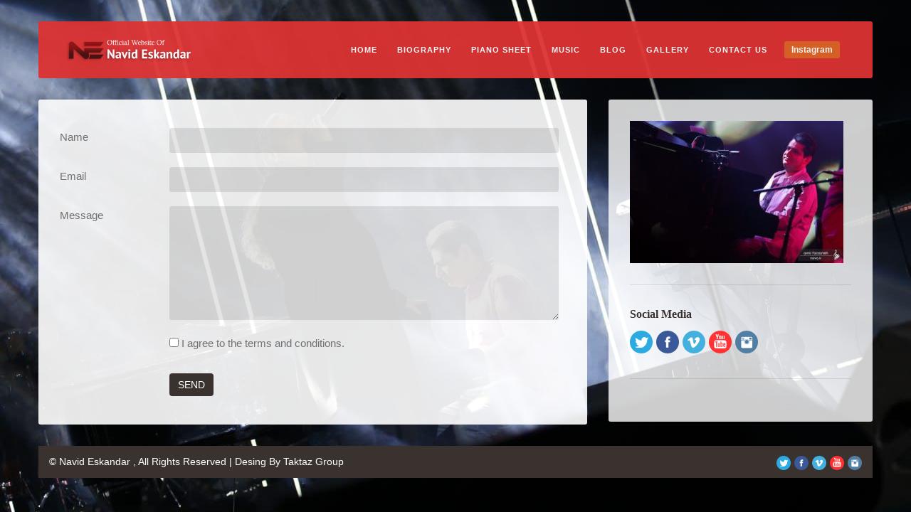

--- FILE ---
content_type: text/html; charset=UTF-8
request_url: https://navideskandar.com/contact-us/
body_size: 8580
content:


<!DOCTYPE html>
<!--[if lt IE 7 ]><html class="ie ie6" lang="en"> <![endif]-->
<!--[if IE 7 ]><html class="ie ie7" lang="en"> <![endif]-->
<!--[if IE 8 ]><html class="ie ie8" lang="en"> <![endif]-->
<html lang="en-US"><head>
<meta http-equiv="Content-Type" content="text/html; charset=utf-8" />

<title>Contact Us &laquo;  Navid Eskandar Official Website</title>
<link rel='icon' type='image/png' href=''/>
<!-- Mobile Specific Metas
  ================================================== -->
<meta name="viewport" content="width=device-width, initial-scale=1, maximum-scale=1">
   
<!-- ********** wp_head ********** -->
<meta name='robots' content='max-image-preview:large' />
<link rel="alternate" type="application/rss+xml" title="Navid Eskandar Official Website &raquo; Contact Us Comments Feed" href="https://navideskandar.com/contact-us/feed/" />
<script type="text/javascript">
window._wpemojiSettings = {"baseUrl":"https:\/\/s.w.org\/images\/core\/emoji\/14.0.0\/72x72\/","ext":".png","svgUrl":"https:\/\/s.w.org\/images\/core\/emoji\/14.0.0\/svg\/","svgExt":".svg","source":{"concatemoji":"https:\/\/navideskandar.com\/wp-includes\/js\/wp-emoji-release.min.js?ver=6.2.8"}};
/*! This file is auto-generated */
!function(e,a,t){var n,r,o,i=a.createElement("canvas"),p=i.getContext&&i.getContext("2d");function s(e,t){p.clearRect(0,0,i.width,i.height),p.fillText(e,0,0);e=i.toDataURL();return p.clearRect(0,0,i.width,i.height),p.fillText(t,0,0),e===i.toDataURL()}function c(e){var t=a.createElement("script");t.src=e,t.defer=t.type="text/javascript",a.getElementsByTagName("head")[0].appendChild(t)}for(o=Array("flag","emoji"),t.supports={everything:!0,everythingExceptFlag:!0},r=0;r<o.length;r++)t.supports[o[r]]=function(e){if(p&&p.fillText)switch(p.textBaseline="top",p.font="600 32px Arial",e){case"flag":return s("\ud83c\udff3\ufe0f\u200d\u26a7\ufe0f","\ud83c\udff3\ufe0f\u200b\u26a7\ufe0f")?!1:!s("\ud83c\uddfa\ud83c\uddf3","\ud83c\uddfa\u200b\ud83c\uddf3")&&!s("\ud83c\udff4\udb40\udc67\udb40\udc62\udb40\udc65\udb40\udc6e\udb40\udc67\udb40\udc7f","\ud83c\udff4\u200b\udb40\udc67\u200b\udb40\udc62\u200b\udb40\udc65\u200b\udb40\udc6e\u200b\udb40\udc67\u200b\udb40\udc7f");case"emoji":return!s("\ud83e\udef1\ud83c\udffb\u200d\ud83e\udef2\ud83c\udfff","\ud83e\udef1\ud83c\udffb\u200b\ud83e\udef2\ud83c\udfff")}return!1}(o[r]),t.supports.everything=t.supports.everything&&t.supports[o[r]],"flag"!==o[r]&&(t.supports.everythingExceptFlag=t.supports.everythingExceptFlag&&t.supports[o[r]]);t.supports.everythingExceptFlag=t.supports.everythingExceptFlag&&!t.supports.flag,t.DOMReady=!1,t.readyCallback=function(){t.DOMReady=!0},t.supports.everything||(n=function(){t.readyCallback()},a.addEventListener?(a.addEventListener("DOMContentLoaded",n,!1),e.addEventListener("load",n,!1)):(e.attachEvent("onload",n),a.attachEvent("onreadystatechange",function(){"complete"===a.readyState&&t.readyCallback()})),(e=t.source||{}).concatemoji?c(e.concatemoji):e.wpemoji&&e.twemoji&&(c(e.twemoji),c(e.wpemoji)))}(window,document,window._wpemojiSettings);
</script>
<style type="text/css">
img.wp-smiley,
img.emoji {
	display: inline !important;
	border: none !important;
	box-shadow: none !important;
	height: 1em !important;
	width: 1em !important;
	margin: 0 0.07em !important;
	vertical-align: -0.1em !important;
	background: none !important;
	padding: 0 !important;
}
</style>
	<link rel='stylesheet' id='classic-theme-styles-css' href='https://navideskandar.com/wp-includes/css/classic-themes.min.css?ver=6.2.8' type='text/css' media='all' />
<style id='global-styles-inline-css' type='text/css'>
body{--wp--preset--color--black: #000000;--wp--preset--color--cyan-bluish-gray: #abb8c3;--wp--preset--color--white: #ffffff;--wp--preset--color--pale-pink: #f78da7;--wp--preset--color--vivid-red: #cf2e2e;--wp--preset--color--luminous-vivid-orange: #ff6900;--wp--preset--color--luminous-vivid-amber: #fcb900;--wp--preset--color--light-green-cyan: #7bdcb5;--wp--preset--color--vivid-green-cyan: #00d084;--wp--preset--color--pale-cyan-blue: #8ed1fc;--wp--preset--color--vivid-cyan-blue: #0693e3;--wp--preset--color--vivid-purple: #9b51e0;--wp--preset--gradient--vivid-cyan-blue-to-vivid-purple: linear-gradient(135deg,rgba(6,147,227,1) 0%,rgb(155,81,224) 100%);--wp--preset--gradient--light-green-cyan-to-vivid-green-cyan: linear-gradient(135deg,rgb(122,220,180) 0%,rgb(0,208,130) 100%);--wp--preset--gradient--luminous-vivid-amber-to-luminous-vivid-orange: linear-gradient(135deg,rgba(252,185,0,1) 0%,rgba(255,105,0,1) 100%);--wp--preset--gradient--luminous-vivid-orange-to-vivid-red: linear-gradient(135deg,rgba(255,105,0,1) 0%,rgb(207,46,46) 100%);--wp--preset--gradient--very-light-gray-to-cyan-bluish-gray: linear-gradient(135deg,rgb(238,238,238) 0%,rgb(169,184,195) 100%);--wp--preset--gradient--cool-to-warm-spectrum: linear-gradient(135deg,rgb(74,234,220) 0%,rgb(151,120,209) 20%,rgb(207,42,186) 40%,rgb(238,44,130) 60%,rgb(251,105,98) 80%,rgb(254,248,76) 100%);--wp--preset--gradient--blush-light-purple: linear-gradient(135deg,rgb(255,206,236) 0%,rgb(152,150,240) 100%);--wp--preset--gradient--blush-bordeaux: linear-gradient(135deg,rgb(254,205,165) 0%,rgb(254,45,45) 50%,rgb(107,0,62) 100%);--wp--preset--gradient--luminous-dusk: linear-gradient(135deg,rgb(255,203,112) 0%,rgb(199,81,192) 50%,rgb(65,88,208) 100%);--wp--preset--gradient--pale-ocean: linear-gradient(135deg,rgb(255,245,203) 0%,rgb(182,227,212) 50%,rgb(51,167,181) 100%);--wp--preset--gradient--electric-grass: linear-gradient(135deg,rgb(202,248,128) 0%,rgb(113,206,126) 100%);--wp--preset--gradient--midnight: linear-gradient(135deg,rgb(2,3,129) 0%,rgb(40,116,252) 100%);--wp--preset--duotone--dark-grayscale: url('#wp-duotone-dark-grayscale');--wp--preset--duotone--grayscale: url('#wp-duotone-grayscale');--wp--preset--duotone--purple-yellow: url('#wp-duotone-purple-yellow');--wp--preset--duotone--blue-red: url('#wp-duotone-blue-red');--wp--preset--duotone--midnight: url('#wp-duotone-midnight');--wp--preset--duotone--magenta-yellow: url('#wp-duotone-magenta-yellow');--wp--preset--duotone--purple-green: url('#wp-duotone-purple-green');--wp--preset--duotone--blue-orange: url('#wp-duotone-blue-orange');--wp--preset--font-size--small: 13px;--wp--preset--font-size--medium: 20px;--wp--preset--font-size--large: 36px;--wp--preset--font-size--x-large: 42px;--wp--preset--spacing--20: 0.44rem;--wp--preset--spacing--30: 0.67rem;--wp--preset--spacing--40: 1rem;--wp--preset--spacing--50: 1.5rem;--wp--preset--spacing--60: 2.25rem;--wp--preset--spacing--70: 3.38rem;--wp--preset--spacing--80: 5.06rem;--wp--preset--shadow--natural: 6px 6px 9px rgba(0, 0, 0, 0.2);--wp--preset--shadow--deep: 12px 12px 50px rgba(0, 0, 0, 0.4);--wp--preset--shadow--sharp: 6px 6px 0px rgba(0, 0, 0, 0.2);--wp--preset--shadow--outlined: 6px 6px 0px -3px rgba(255, 255, 255, 1), 6px 6px rgba(0, 0, 0, 1);--wp--preset--shadow--crisp: 6px 6px 0px rgba(0, 0, 0, 1);}:where(.is-layout-flex){gap: 0.5em;}body .is-layout-flow > .alignleft{float: left;margin-inline-start: 0;margin-inline-end: 2em;}body .is-layout-flow > .alignright{float: right;margin-inline-start: 2em;margin-inline-end: 0;}body .is-layout-flow > .aligncenter{margin-left: auto !important;margin-right: auto !important;}body .is-layout-constrained > .alignleft{float: left;margin-inline-start: 0;margin-inline-end: 2em;}body .is-layout-constrained > .alignright{float: right;margin-inline-start: 2em;margin-inline-end: 0;}body .is-layout-constrained > .aligncenter{margin-left: auto !important;margin-right: auto !important;}body .is-layout-constrained > :where(:not(.alignleft):not(.alignright):not(.alignfull)){max-width: var(--wp--style--global--content-size);margin-left: auto !important;margin-right: auto !important;}body .is-layout-constrained > .alignwide{max-width: var(--wp--style--global--wide-size);}body .is-layout-flex{display: flex;}body .is-layout-flex{flex-wrap: wrap;align-items: center;}body .is-layout-flex > *{margin: 0;}:where(.wp-block-columns.is-layout-flex){gap: 2em;}.has-black-color{color: var(--wp--preset--color--black) !important;}.has-cyan-bluish-gray-color{color: var(--wp--preset--color--cyan-bluish-gray) !important;}.has-white-color{color: var(--wp--preset--color--white) !important;}.has-pale-pink-color{color: var(--wp--preset--color--pale-pink) !important;}.has-vivid-red-color{color: var(--wp--preset--color--vivid-red) !important;}.has-luminous-vivid-orange-color{color: var(--wp--preset--color--luminous-vivid-orange) !important;}.has-luminous-vivid-amber-color{color: var(--wp--preset--color--luminous-vivid-amber) !important;}.has-light-green-cyan-color{color: var(--wp--preset--color--light-green-cyan) !important;}.has-vivid-green-cyan-color{color: var(--wp--preset--color--vivid-green-cyan) !important;}.has-pale-cyan-blue-color{color: var(--wp--preset--color--pale-cyan-blue) !important;}.has-vivid-cyan-blue-color{color: var(--wp--preset--color--vivid-cyan-blue) !important;}.has-vivid-purple-color{color: var(--wp--preset--color--vivid-purple) !important;}.has-black-background-color{background-color: var(--wp--preset--color--black) !important;}.has-cyan-bluish-gray-background-color{background-color: var(--wp--preset--color--cyan-bluish-gray) !important;}.has-white-background-color{background-color: var(--wp--preset--color--white) !important;}.has-pale-pink-background-color{background-color: var(--wp--preset--color--pale-pink) !important;}.has-vivid-red-background-color{background-color: var(--wp--preset--color--vivid-red) !important;}.has-luminous-vivid-orange-background-color{background-color: var(--wp--preset--color--luminous-vivid-orange) !important;}.has-luminous-vivid-amber-background-color{background-color: var(--wp--preset--color--luminous-vivid-amber) !important;}.has-light-green-cyan-background-color{background-color: var(--wp--preset--color--light-green-cyan) !important;}.has-vivid-green-cyan-background-color{background-color: var(--wp--preset--color--vivid-green-cyan) !important;}.has-pale-cyan-blue-background-color{background-color: var(--wp--preset--color--pale-cyan-blue) !important;}.has-vivid-cyan-blue-background-color{background-color: var(--wp--preset--color--vivid-cyan-blue) !important;}.has-vivid-purple-background-color{background-color: var(--wp--preset--color--vivid-purple) !important;}.has-black-border-color{border-color: var(--wp--preset--color--black) !important;}.has-cyan-bluish-gray-border-color{border-color: var(--wp--preset--color--cyan-bluish-gray) !important;}.has-white-border-color{border-color: var(--wp--preset--color--white) !important;}.has-pale-pink-border-color{border-color: var(--wp--preset--color--pale-pink) !important;}.has-vivid-red-border-color{border-color: var(--wp--preset--color--vivid-red) !important;}.has-luminous-vivid-orange-border-color{border-color: var(--wp--preset--color--luminous-vivid-orange) !important;}.has-luminous-vivid-amber-border-color{border-color: var(--wp--preset--color--luminous-vivid-amber) !important;}.has-light-green-cyan-border-color{border-color: var(--wp--preset--color--light-green-cyan) !important;}.has-vivid-green-cyan-border-color{border-color: var(--wp--preset--color--vivid-green-cyan) !important;}.has-pale-cyan-blue-border-color{border-color: var(--wp--preset--color--pale-cyan-blue) !important;}.has-vivid-cyan-blue-border-color{border-color: var(--wp--preset--color--vivid-cyan-blue) !important;}.has-vivid-purple-border-color{border-color: var(--wp--preset--color--vivid-purple) !important;}.has-vivid-cyan-blue-to-vivid-purple-gradient-background{background: var(--wp--preset--gradient--vivid-cyan-blue-to-vivid-purple) !important;}.has-light-green-cyan-to-vivid-green-cyan-gradient-background{background: var(--wp--preset--gradient--light-green-cyan-to-vivid-green-cyan) !important;}.has-luminous-vivid-amber-to-luminous-vivid-orange-gradient-background{background: var(--wp--preset--gradient--luminous-vivid-amber-to-luminous-vivid-orange) !important;}.has-luminous-vivid-orange-to-vivid-red-gradient-background{background: var(--wp--preset--gradient--luminous-vivid-orange-to-vivid-red) !important;}.has-very-light-gray-to-cyan-bluish-gray-gradient-background{background: var(--wp--preset--gradient--very-light-gray-to-cyan-bluish-gray) !important;}.has-cool-to-warm-spectrum-gradient-background{background: var(--wp--preset--gradient--cool-to-warm-spectrum) !important;}.has-blush-light-purple-gradient-background{background: var(--wp--preset--gradient--blush-light-purple) !important;}.has-blush-bordeaux-gradient-background{background: var(--wp--preset--gradient--blush-bordeaux) !important;}.has-luminous-dusk-gradient-background{background: var(--wp--preset--gradient--luminous-dusk) !important;}.has-pale-ocean-gradient-background{background: var(--wp--preset--gradient--pale-ocean) !important;}.has-electric-grass-gradient-background{background: var(--wp--preset--gradient--electric-grass) !important;}.has-midnight-gradient-background{background: var(--wp--preset--gradient--midnight) !important;}.has-small-font-size{font-size: var(--wp--preset--font-size--small) !important;}.has-medium-font-size{font-size: var(--wp--preset--font-size--medium) !important;}.has-large-font-size{font-size: var(--wp--preset--font-size--large) !important;}.has-x-large-font-size{font-size: var(--wp--preset--font-size--x-large) !important;}
.wp-block-navigation a:where(:not(.wp-element-button)){color: inherit;}
:where(.wp-block-columns.is-layout-flex){gap: 2em;}
.wp-block-pullquote{font-size: 1.5em;line-height: 1.6;}
</style>
<link rel='stylesheet' id='contact-form-7-css' href='https://navideskandar.com/wp-content/plugins/contact-form-7/includes/css/styles.css?ver=5.8.7' type='text/css' media='all' />
<link rel='stylesheet' id='rs-plugin-settings-css' href='https://navideskandar.com/wp-content/plugins/slider-revolution/public/assets/css/rs6.css?ver=6.2.23' type='text/css' media='all' />
<style id='rs-plugin-settings-inline-css' type='text/css'>
#rs-demo-id {}
</style>
<link rel='stylesheet' id='bootstrap-css' href='https://navideskandar.com/wp-content/themes/vierra/css/bootstrap.css?ver=1.0' type='text/css' media='screen' />
<link rel='stylesheet' id='style-css' href='https://navideskandar.com/wp-content/themes/vierra/css/style.css?ver=1.0' type='text/css' media='screen' />
<link rel='stylesheet' id='supersized-css' href='https://navideskandar.com/wp-content/themes/vierra/js/supersized/css/supersized.css?ver=1.0' type='text/css' media='screen' />
<link rel='stylesheet' id='supersized_shutter-css' href='https://navideskandar.com/wp-content/themes/vierra/js/supersized/theme/supersized.shutter.css?ver=1.0' type='text/css' media='screen' />
<link rel='stylesheet' id='datepicker-css' href='https://navideskandar.com/wp-content/themes/vierra/css/datepicker.css?ver=1.0' type='text/css' media='screen' />
<link rel='stylesheet' id='override-css' href='https://navideskandar.com/wp-content/themes/vierra/css/override.css?ver=1.0' type='text/css' media='screen' />
<link rel='stylesheet' id='slider_text_n_desription_2-css' href='https://navideskandar.com/wp-content/themes/vierra/css/slider_text_n_desription.css?ver=1.0' type='text/css' media='screen' />
<link rel='stylesheet' id='font-awesome-css' href='https://navideskandar.com/wp-content/plugins/elementor/assets/lib/font-awesome/css/font-awesome.min.css?ver=4.7.0' type='text/css' media='all' />
<link rel='stylesheet' id='flexslider-css-css' href='https://navideskandar.com/wp-content/themes/vierra/css/flexslider.css?ver=1.0' type='text/css' media='screen' />
<link rel='stylesheet' id='animate-css' href='https://navideskandar.com/wp-content/themes/vierra/css/animate.css?ver=1.0' type='text/css' media='screen' />
<link rel='stylesheet' id='magnific-css-css' href='https://navideskandar.com/wp-content/themes/vierra/css/magnific-popup.css?ver=1.0' type='text/css' media='screen' />
<link rel='stylesheet' id='tubular-css' href='https://navideskandar.com/wp-content/themes/vierra/css/tubular.css?ver=1.0' type='text/css' media='screen' />
<link rel='stylesheet' id='elementor-icons-css' href='https://navideskandar.com/wp-content/plugins/elementor/assets/lib/eicons/css/elementor-icons.min.css?ver=5.30.0' type='text/css' media='all' />
<link rel='stylesheet' id='elementor-frontend-css' href='https://navideskandar.com/wp-content/plugins/elementor/assets/css/frontend.min.css?ver=3.23.4' type='text/css' media='all' />
<link rel='stylesheet' id='swiper-css' href='https://navideskandar.com/wp-content/plugins/elementor/assets/lib/swiper/v8/css/swiper.min.css?ver=8.4.5' type='text/css' media='all' />
<link rel='stylesheet' id='elementor-post-6-css' href='https://navideskandar.com/wp-content/uploads/elementor/css/post-6.css?ver=1693081670' type='text/css' media='all' />
<link rel='stylesheet' id='font-awesome-5-all-css' href='https://navideskandar.com/wp-content/plugins/elementor/assets/lib/font-awesome/css/all.min.css?ver=3.23.4' type='text/css' media='all' />
<link rel='stylesheet' id='font-awesome-4-shim-css' href='https://navideskandar.com/wp-content/plugins/elementor/assets/lib/font-awesome/css/v4-shims.min.css?ver=3.23.4' type='text/css' media='all' />
<link rel='stylesheet' id='elementor-global-css' href='https://navideskandar.com/wp-content/uploads/elementor/css/global.css?ver=1693081670' type='text/css' media='all' />
<link rel='stylesheet' id='google-fonts-1-css' href='https://fonts.googleapis.com/css?family=Roboto%3A100%2C100italic%2C200%2C200italic%2C300%2C300italic%2C400%2C400italic%2C500%2C500italic%2C600%2C600italic%2C700%2C700italic%2C800%2C800italic%2C900%2C900italic%7CRoboto+Slab%3A100%2C100italic%2C200%2C200italic%2C300%2C300italic%2C400%2C400italic%2C500%2C500italic%2C600%2C600italic%2C700%2C700italic%2C800%2C800italic%2C900%2C900italic&#038;display=auto&#038;ver=6.2.8' type='text/css' media='all' />
<link rel="preconnect" href="https://fonts.gstatic.com/" crossorigin><script type='text/javascript' src='https://navideskandar.com/wp-includes/js/jquery/jquery.min.js?ver=3.6.4' id='jquery-core-js'></script>
<script type='text/javascript' src='https://navideskandar.com/wp-includes/js/jquery/jquery-migrate.min.js?ver=3.4.0' id='jquery-migrate-js'></script>
<script type='text/javascript' src='https://navideskandar.com/wp-content/plugins/slider-revolution/public/assets/js/rbtools.min.js?ver=6.2.23' id='tp-tools-js'></script>
<script type='text/javascript' src='https://navideskandar.com/wp-content/plugins/slider-revolution/public/assets/js/rs6.min.js?ver=6.2.23' id='revmin-js'></script>
<script type='text/javascript' src='https://navideskandar.com/wp-content/themes/vierra/js/jquery.backstretch.min.js?ver=6.2.8' id='backstretch-js'></script>
<script type='text/javascript' src='https://navideskandar.com/wp-content/themes/vierra/js/jquery.magnific-popup.min.js?ver=6.2.8' id='magnific-js-js'></script>
<script type='text/javascript' src='https://navideskandar.com/wp-content/plugins/elementor/assets/lib/font-awesome/js/v4-shims.min.js?ver=3.23.4' id='font-awesome-4-shim-js'></script>
<link rel="https://api.w.org/" href="https://navideskandar.com/wp-json/" /><link rel="alternate" type="application/json" href="https://navideskandar.com/wp-json/wp/v2/pages/19" /><link rel="EditURI" type="application/rsd+xml" title="RSD" href="https://navideskandar.com/xmlrpc.php?rsd" />
<link rel="wlwmanifest" type="application/wlwmanifest+xml" href="https://navideskandar.com/wp-includes/wlwmanifest.xml" />
<meta name="generator" content="WordPress 6.2.8" />
<link rel="canonical" href="https://navideskandar.com/contact-us/" />
<link rel='shortlink' href='https://navideskandar.com/?p=19' />
<link rel="alternate" type="application/json+oembed" href="https://navideskandar.com/wp-json/oembed/1.0/embed?url=https%3A%2F%2Fnavideskandar.com%2Fcontact-us%2F" />
<link rel="alternate" type="text/xml+oembed" href="https://navideskandar.com/wp-json/oembed/1.0/embed?url=https%3A%2F%2Fnavideskandar.com%2Fcontact-us%2F&#038;format=xml" />
    

<style type="text/css">
header .bg-header,#footer .footer-inner,.page a:hover,.page .active a,#portfolio li .btnquit,.deco-line,#contact input.btn,#tab-content ul li a:hover,#tab-content .nav li a,.btn-contact a,#respond input.button,.de_pagination a:hover,.de_pagination .current,.page a:hover,.page .active a,.btn,.menu-item .price,#menu-grid-view .price,.category li a:hover,.category li.active a,.separator-b,a.btn_readmore,.blog_format_quote,#bloglist .date,#blogread .date,span.overlay,a.btn-custom,a.btn-custom-2,.room-list.type-1 .btn-custom,.room-list.type-1 .btn-custom-2,#btn-book-now.btn-custom,header.sticky .bg-header,.pagination .current,.pagination a:hover,#filters a.selected{background-color:#dd3333;}
#contact input.btn,.btn-contact a,#respond input.button,.btn,a.btn_readmore,a.btn-custom,a.btn-custom-2,.room-list.type-1 .btn-custom,.room-list.type-1 .btn-custom-2,#btn-book-now.btn-custom{background-color:#3A322F;}
span.overlay{
background-image: url(../images/hover_pic.png) center no-repeat;
}
a,.idcolor,#twitter span a{color:#dd3333;}
code:hover,#contact input:focus,#contact textarea:focus,#respond textarea:focus{border:solid 1px#dd3333;}
body {
	  	  font-size:15px;
	  font-style:normal;
	  color:#707070;
}
#content-wrapper{background:;}
h1, .elementor-widget-heading.elementor-widget-heading h1.elementor-heading-title {
	  	  font-size:28px;
	  font-style:normal;
	  color:#3A322F;
}
h2, .elementor-widget-heading.elementor-widget-heading h2.elementor-heading-title {
	  	  font-size:26px;
	  font-style:normal;
	  color:#3A322F;
}
h3, .elementor-widget-heading.elementor-widget-heading h3.elementor-heading-title {
	  	  font-size:22px;
	  font-style:normal;
	  color:#3A322F;
}
h4, .elementor-widget-heading.elementor-widget-heading h4.elementor-heading-title {
	  	  font-size:18px;
	  font-style:normal;
	  color:#3A322F;
}
h5, .elementor-widget-heading.elementor-widget-heading h5.elementor-heading-title {
	  	  font-size:14px;
	  font-style:normal;
	  color:#3A322F;
}
h6, .elementor-widget-heading.elementor-widget-heading h6.elementor-heading-title {
	  	  font-size:12px;
	  font-style:normal;
	  color:#3A322F;
}
#footer .footer-inner{background:#3A322F;}
.de-menu {
	  	  font-size:11px;
	  font-style:normal;
}
.de-menu li > a{ color:#fff; background:#dd3333;}
.de-menu a:hover,.de-menu li:hover a,.de-menu li li a:hover{ color:#fff; background:#dd3333;}
.de-menu li li a{color:#fff; background:#dd3333 !important;}
.de-menu li li a:hover{color:#fff; background:#6b462c !important;}

/*
a.btn-custom,a.btn-custom-2 {
	background:#3A322F !important;
}
*/
#slidecaption h2 {
	background:#D38C23}
.slide-desc {
	background:#e16426}
#slidecaption h2, .slide-desc{
		font-size:32px;
	color:#ffffff;
}
@media only screen and (min-width: 992px) {
header .bg-header, header.sticky .bg-header{background:#dd3333;height:80px}
		header, .header-inner, .logo-container, .logo-container, #mainlogo .inner,.menu-extra{
		height:80px		
	}

		header{	margin-top:30px}
	
	.de-menu li > a{
		padding-top:25px;		padding-bottom:24px;	}

	#content-wrapper{
				margin-top:140px;	}
	}
@media only screen and (max-width: 992px) {
header{background:#dd3333;}
}

@media (max-width: 767px) {
header{background:#dd3333;}
}

</style><meta name="generator" content="Elementor 3.23.4; features: additional_custom_breakpoints, e_lazyload; settings: css_print_method-external, google_font-enabled, font_display-auto">
<style type="text/css">.recentcomments a{display:inline !important;padding:0 !important;margin:0 !important;}</style>			<style>
				.e-con.e-parent:nth-of-type(n+4):not(.e-lazyloaded):not(.e-no-lazyload),
				.e-con.e-parent:nth-of-type(n+4):not(.e-lazyloaded):not(.e-no-lazyload) * {
					background-image: none !important;
				}
				@media screen and (max-height: 1024px) {
					.e-con.e-parent:nth-of-type(n+3):not(.e-lazyloaded):not(.e-no-lazyload),
					.e-con.e-parent:nth-of-type(n+3):not(.e-lazyloaded):not(.e-no-lazyload) * {
						background-image: none !important;
					}
				}
				@media screen and (max-height: 640px) {
					.e-con.e-parent:nth-of-type(n+2):not(.e-lazyloaded):not(.e-no-lazyload),
					.e-con.e-parent:nth-of-type(n+2):not(.e-lazyloaded):not(.e-no-lazyload) * {
						background-image: none !important;
					}
				}
			</style>
			<meta name="generator" content="Powered by Slider Revolution 6.2.23 - responsive, Mobile-Friendly Slider Plugin for WordPress with comfortable drag and drop interface." />
<script type="text/javascript">function setREVStartSize(e){
			//window.requestAnimationFrame(function() {				 
				window.RSIW = window.RSIW===undefined ? window.innerWidth : window.RSIW;	
				window.RSIH = window.RSIH===undefined ? window.innerHeight : window.RSIH;	
				try {								
					var pw = document.getElementById(e.c).parentNode.offsetWidth,
						newh;
					pw = pw===0 || isNaN(pw) ? window.RSIW : pw;
					e.tabw = e.tabw===undefined ? 0 : parseInt(e.tabw);
					e.thumbw = e.thumbw===undefined ? 0 : parseInt(e.thumbw);
					e.tabh = e.tabh===undefined ? 0 : parseInt(e.tabh);
					e.thumbh = e.thumbh===undefined ? 0 : parseInt(e.thumbh);
					e.tabhide = e.tabhide===undefined ? 0 : parseInt(e.tabhide);
					e.thumbhide = e.thumbhide===undefined ? 0 : parseInt(e.thumbhide);
					e.mh = e.mh===undefined || e.mh=="" || e.mh==="auto" ? 0 : parseInt(e.mh,0);		
					if(e.layout==="fullscreen" || e.l==="fullscreen") 						
						newh = Math.max(e.mh,window.RSIH);					
					else{					
						e.gw = Array.isArray(e.gw) ? e.gw : [e.gw];
						for (var i in e.rl) if (e.gw[i]===undefined || e.gw[i]===0) e.gw[i] = e.gw[i-1];					
						e.gh = e.el===undefined || e.el==="" || (Array.isArray(e.el) && e.el.length==0)? e.gh : e.el;
						e.gh = Array.isArray(e.gh) ? e.gh : [e.gh];
						for (var i in e.rl) if (e.gh[i]===undefined || e.gh[i]===0) e.gh[i] = e.gh[i-1];
											
						var nl = new Array(e.rl.length),
							ix = 0,						
							sl;					
						e.tabw = e.tabhide>=pw ? 0 : e.tabw;
						e.thumbw = e.thumbhide>=pw ? 0 : e.thumbw;
						e.tabh = e.tabhide>=pw ? 0 : e.tabh;
						e.thumbh = e.thumbhide>=pw ? 0 : e.thumbh;					
						for (var i in e.rl) nl[i] = e.rl[i]<window.RSIW ? 0 : e.rl[i];
						sl = nl[0];									
						for (var i in nl) if (sl>nl[i] && nl[i]>0) { sl = nl[i]; ix=i;}															
						var m = pw>(e.gw[ix]+e.tabw+e.thumbw) ? 1 : (pw-(e.tabw+e.thumbw)) / (e.gw[ix]);					
						newh =  (e.gh[ix] * m) + (e.tabh + e.thumbh);
					}				
					if(window.rs_init_css===undefined) window.rs_init_css = document.head.appendChild(document.createElement("style"));					
					document.getElementById(e.c).height = newh+"px";
					window.rs_init_css.innerHTML += "#"+e.c+"_wrapper { height: "+newh+"px }";				
				} catch(e){
					console.log("Failure at Presize of Slider:" + e)
				}					   
			//});
		  };</script>
</head>
<body  >
<div id="preloader"></div>

         
                 
                       
<div id="page-wrapper" >    
<header class="sticky">
    <div class="container">
          <div class="bg-header">
         <div class="row">
             <div class="col-md-12">
                 <div class="header-inner">
            <div class="col-md-3 logo-container">
                <div id="mainlogo" class="logo"><div class="inner"><a href="https://navideskandar.com"><img src="https://navideskandar.com/wp-content/uploads/2020/11/navid-logo-1.png" alt="logo"/></a></div></div>
            </div>
            <div class="col-md-9 menu-container">
                           <div class="lang-switch">
                                  
                        </div>
				
												<div class="menu-extra">
							<div class="m-inner">
								<a href='https://instagram.com/navideskandar'  target="_blank" class='btn-menu-extra'>Instagram</a>							</div>
						</div>
						
                       
                        <div id="wpml-selector">
                                                     </div>
                                               
                        <!-- ********** mobile-nav ********** -->
                                                <ul id="nav" class="de-menu"><li id="menu-item-859" class="menu-item menu-item-type-post_type menu-item-object-page menu-item-home menu-item-859"><a href="https://navideskandar.com/">Home</a></li>
<li id="menu-item-915" class="menu-item menu-item-type-post_type menu-item-object-page menu-item-915"><a href="https://navideskandar.com/biography/">Biography</a></li>
<li id="menu-item-1030" class="menu-item menu-item-type-post_type menu-item-object-page menu-item-1030"><a href="https://navideskandar.com/piano-sheet/">Piano Sheet</a></li>
<li id="menu-item-1129" class="menu-item menu-item-type-post_type menu-item-object-page menu-item-has-children menu-item-1129"><a href="https://navideskandar.com/music/">Music</a>
<ul class="sub-menu">
	<li id="menu-item-1130" class="menu-item menu-item-type-post_type menu-item-object-page menu-item-1130"><a href="https://navideskandar.com/piano-solo/">Piano solo</a></li>
</ul>
</li>
<li id="menu-item-914" class="menu-item menu-item-type-post_type menu-item-object-page menu-item-914"><a href="https://navideskandar.com/blog/">Blog</a></li>
<li id="menu-item-863" class="menu-item menu-item-type-post_type menu-item-object-page menu-item-863"><a href="https://navideskandar.com/gallery/">Gallery</a></li>
<li id="menu-item-860" class="menu-item menu-item-type-post_type menu-item-object-page current-menu-item page_item page-item-19 active menu-item-860"><a href="https://navideskandar.com/contact-us/" aria-current="page">Contact Us</a></li>
</ul>						
                    </div>
               
                <div class="clearfix"></div>
                    </div>
               </div>
        </div>
    </div>
</div>
</header>                   
                              <div id="menu-btn"></div>
                             
                              <div id="mobile-menu-container">
                                   <div class="inner">
                              <!-- ********** mobile-nav ********** -->
                                                <ul id="mobile-nav" class="de-menu-mobile"><li class="menu-item menu-item-type-post_type menu-item-object-page menu-item-home menu-item-859"><a href="https://navideskandar.com/">Home</a></li>
<li class="menu-item menu-item-type-post_type menu-item-object-page menu-item-915"><a href="https://navideskandar.com/biography/">Biography</a></li>
<li class="menu-item menu-item-type-post_type menu-item-object-page menu-item-1030"><a href="https://navideskandar.com/piano-sheet/">Piano Sheet</a></li>
<li class="menu-item menu-item-type-post_type menu-item-object-page menu-item-has-children menu-item-1129"><a href="https://navideskandar.com/music/">Music</a>
<ul class="sub-menu">
	<li class="menu-item menu-item-type-post_type menu-item-object-page menu-item-1130"><a href="https://navideskandar.com/piano-solo/">Piano solo</a></li>
</ul>
</li>
<li class="menu-item menu-item-type-post_type menu-item-object-page menu-item-914"><a href="https://navideskandar.com/blog/">Blog</a></li>
<li class="menu-item menu-item-type-post_type menu-item-object-page menu-item-863"><a href="https://navideskandar.com/gallery/">Gallery</a></li>
<li class="menu-item menu-item-type-post_type menu-item-object-page current-menu-item page_item page-item-19 active menu-item-860"><a href="https://navideskandar.com/contact-us/" aria-current="page">Contact Us</a></li>
</ul>                                   </div>
                              </div>

                        
    
    	
			 <div id="background-image">
		<script>
         jQuery.backstretch("https://navideskandar.com/wp-content/uploads/2020/11/photo_2020-11-14_16-15-00.jpg");
		 jQuery('#bg-page').hide();
        </script>
		</div>
		
	    
    <script type="text/javascript">
        var $ = jQuery.noConflict();
        $("document").ready(function () {
            $(window).scroll(function () {
                if ($(this).scrollTop() > 35) {
                    $('.header').addClass("f-nav");
					$('.logo').addClass("trans");
                } else {
                    $('.header').removeClass("f-nav");
					$('.logo').removeClass("trans");
                }
            });
        });
    </script>
    
    
	<div id="content-wrapper" >
		<div class="container">
        	<div class="row">
              
            
             <div class="col-md-8">             
                           <div class="map">
                          
              </div>
                          
            <div class="page-inner">
              
              
              <!-- ********** content *********** -->
             		  
					  
                      
        <!-- ********** close content *********** -->
              
              <div class="contact_form_holder">
		             
		<form action="https://navideskandar.com/contact-us/" id="contactForm" method="post">
              <table class="table-form">
  <tr>
    <td>Name</td>
    <td><input type="text" name="contactName" id="contactName" value="" class="requiredField" />
      </td>
  </tr>
  <tr>
    <td>Email</td>
    <td><input type="text" name="email" id="email" value="" class="requiredField email" />
      </td>
  </tr>
  <tr>
    <td>Message</td>
    <td><textarea name="comments" id="commentsText" rows="6" cols="30" class="requiredField"></textarea>
      </td>
  </tr>
  <tr>
  	<td>&nbsp;</td>
    <td><!--<input style="width:24px; display:inline-block;" type="checkbox" name="sendCopy" id="sendCopy" value="true" />Send a copy of this email to yourself
				<input type="text" name="checking" id="checking" class="screenReader" value="" /> -->
      <input type="hidden" name="submitted" id="submitted" value="true" />
	  
	  	  <div class="agree-check">
		<input name="check-agree" id="check-agree" type="checkbox" >
		I agree to the terms and conditions.				<div class="spacer-single"></div>
	  </div>
	  	  
      <button class="btn btn-custom" type="submit">SEND</button></td>
  </tr>
  
</table>

  </form> 
                	</div>
              	</div>
             	</div>
                
                <div class="col-md-4"><div class="sb inner"><div class="my-widget"><img width="300" height="200" src="https://navideskandar.com/wp-content/uploads/2020/11/photo_2020-11-17_22-57-43-300x200.jpg" class="image wp-image-930  attachment-medium size-medium" alt="" decoding="async" style="max-width: 100%; height: auto;" srcset="https://navideskandar.com/wp-content/uploads/2020/11/photo_2020-11-17_22-57-43-300x200.jpg 300w, https://navideskandar.com/wp-content/uploads/2020/11/photo_2020-11-17_22-57-43-768x512.jpg 768w, https://navideskandar.com/wp-content/uploads/2020/11/photo_2020-11-17_22-57-43-600x400.jpg 600w, https://navideskandar.com/wp-content/uploads/2020/11/photo_2020-11-17_22-57-43-1x1.jpg 1w, https://navideskandar.com/wp-content/uploads/2020/11/photo_2020-11-17_22-57-43.jpg 1000w" sizes="(max-width: 300px) 100vw, 300px" /></div><div class="my-widget"><h4>Social Media</h4><div class="widget-social"><a href="http://twitter.com/#"><img src="https://navideskandar.com/wp-content/themes/vierra/images/social-icons/twitter.png" alt="twitter"/></a><a href="http://facebook.com/#"><img src="https://navideskandar.com/wp-content/themes/vierra/images/social-icons/facebook.png" alt="facebook"/></a><a href="http://vimeo.com/#"><img src="https://navideskandar.com/wp-content/themes/vierra/images/social-icons/vimeo.png" alt="vimeo"/></a><a href="http://youtube.com/#"><img src="https://navideskandar.com/wp-content/themes/vierra/images/social-icons/youtube.png" alt="youtube"/></a><a href="http://instagram.com/#"><img src="https://navideskandar.com/wp-content/themes/vierra/images/social-icons/instagram.png" alt="instagram"/></a></div></div></div></div>            </div>
      </div>
        
        
        
  <div class="clear"></div>
        
        </div>

		
		<div class="clear"></div>
		            <div id="footer" >
         		<div class="container">
                <div class="row">
                	<div class="col-md-12">
                    	<div class="footer-inner">
                	<div class="col-md-6 text">
					
					
					                        
					
                                © Navid Eskandar , All Rights Reserved | Desing By <a href="https://taktazgroup.ir" target="_blank"> Taktaz Group </a>                                	</div>
                    
                    <div class="col-md-6 social-icon-footer">
                    	<a href="http://twitter.com/#"><img src="https://navideskandar.com/wp-content/themes/vierra/images/social-icons/twitter.png" alt="twitter"/></a><a href="http://facebook.com/#"><img src="https://navideskandar.com/wp-content/themes/vierra/images/social-icons/facebook.png" alt="facebook"/></a><a href="http://vimeo.com/#"><img src="https://navideskandar.com/wp-content/themes/vierra/images/social-icons/vimeo.png" alt="vimeo"/></a><a href="http://youtube.com/#"><img src="https://navideskandar.com/wp-content/themes/vierra/images/social-icons/youtube.png" alt="youtube"/></a><a href="http://instagram.com/#"><img src="https://navideskandar.com/wp-content/themes/vierra/images/social-icons/instagram.png" alt="instagram"/></a>            
                	</div>  
					<div class="clearfix"></div>
            	</div>            
            </div>
    	</div>
    </div>
    </div>       
            	
	</div>

    

   
       
	
		
		
	
		
				<script type='text/javascript'>
				const lazyloadRunObserver = () => {
					const lazyloadBackgrounds = document.querySelectorAll( `.e-con.e-parent:not(.e-lazyloaded)` );
					const lazyloadBackgroundObserver = new IntersectionObserver( ( entries ) => {
						entries.forEach( ( entry ) => {
							if ( entry.isIntersecting ) {
								let lazyloadBackground = entry.target;
								if( lazyloadBackground ) {
									lazyloadBackground.classList.add( 'e-lazyloaded' );
								}
								lazyloadBackgroundObserver.unobserve( entry.target );
							}
						});
					}, { rootMargin: '200px 0px 200px 0px' } );
					lazyloadBackgrounds.forEach( ( lazyloadBackground ) => {
						lazyloadBackgroundObserver.observe( lazyloadBackground );
					} );
				};
				const events = [
					'DOMContentLoaded',
					'elementor/lazyload/observe',
				];
				events.forEach( ( event ) => {
					document.addEventListener( event, lazyloadRunObserver );
				} );
			</script>
			<script type='text/javascript' src='https://navideskandar.com/wp-content/plugins/contact-form-7/includes/swv/js/index.js?ver=5.8.7' id='swv-js'></script>
<script type='text/javascript' id='contact-form-7-js-extra'>
/* <![CDATA[ */
var wpcf7 = {"api":{"root":"https:\/\/navideskandar.com\/wp-json\/","namespace":"contact-form-7\/v1"}};
/* ]]> */
</script>
<script type='text/javascript' src='https://navideskandar.com/wp-content/plugins/contact-form-7/includes/js/index.js?ver=5.8.7' id='contact-form-7-js'></script>
<script type='text/javascript' src='https://navideskandar.com/wp-content/themes/vierra/js/easing.js?ver=6.2.8' id='custom_script-2-js'></script>
<script type='text/javascript' src='https://navideskandar.com/wp-content/themes/vierra/js/ender.js?ver=6.2.8' id='custom_script-16-js'></script>
<script type='text/javascript' src='https://navideskandar.com/wp-content/themes/vierra/js/video.resize.js?ver=6.2.8' id='custom_script-17-js'></script>
<script type='text/javascript' src='https://navideskandar.com/wp-content/themes/vierra/js/jquery.tubular.1.0.js?ver=6.2.8' id='custom_script-19-js'></script>
<script type='text/javascript' src='https://navideskandar.com/wp-content/themes/vierra/js/jquery.isotope.min.js?ver=6.2.8' id='isotop-js'></script>
<script type='text/javascript' src='https://navideskandar.com/wp-content/themes/vierra/js/jquery.lazyload.js?ver=6.2.8' id='lazyload-js'></script>
<script type='text/javascript' src='https://navideskandar.com/wp-content/themes/vierra/js/jquery.flexslider-min.js?ver=6.2.8' id='flexslider-js'></script>
<script type='text/javascript' src='https://navideskandar.com/wp-content/themes/vierra/js/designesia.js?ver=6.2.8' id='custom_script-DE-js'></script>
</body>
</html>




<!-- Page supported by LiteSpeed Cache 5.5.1 on 2026-01-05 19:37:19 -->

--- FILE ---
content_type: text/css
request_url: https://navideskandar.com/wp-content/themes/vierra/css/style.css?ver=1.0
body_size: 13931
content:
@import url(https://fonts.googleapis.com/css?family=Open+Sans:400,300,300italic,400italic,600,600italic,700,700italic,800,800italic);
@import url(https://fonts.googleapis.com/css?family=Montserrat:400,700);

/*-------------------------------------------------- 
/* body
/*-------------------------------------------------- */

body {
	text-align: center;
	overflow-x: hidden;
	margin: 0;
	padding: 0;
	font-family: "Lato", Helvetica, Arial, sans-serif;
	font-size: 16px;
	font-weight: 500;
	color: #555;
	line-height: 1.7em;
	background:#ffffff;
}

/*-------------------------------------------------- 
/* header
/*-------------------------------------------------- */

header {
	width: 100%;
	position: absolute;
	top: 0;
	margin-top: 30px;
	z-index: 100;
	height: 80px;
	display: block;
	opacity: 0.95;
	filter: alpha(opacity=95);
}
header .bg-header{
	background: #3A322F;
}
body.down header.sticky {
	margin-top: 0;
	top: 0;
	position: fixed;
}
header.no_bg .bg-header {
	background: none !important;
}
header.no_bg .container {
	padding: 0;
}

/* header{ position:absolute;  margin-top:35px; margin-bottom:35px;} */

#mainlogo img {
	max-height: 62px;
	width: auto;
}

/*-------------------------------------------------- 
/* main
/*-------------------------------------------------- */

.main {
	position: absolute;
	margin-left: 220px;
	line-height: 1.7em;
	padding-bottom: 40px;
	left: 0;
	left: 220px \0/;
	/* IE8+9  */
	left: 220px\9;
	/* IE8 and below */
	*left: 220px;
	/* IE7 and below */
}
@media all and (min-width:0) {
	.main {
		left: 0 \0/;
	}
}

/*-------------------------------------------------- 
/* a, link
/*-------------------------------------------------- */

a {
	color: #3A322F;
	text-decoration: none;
	outline:0;
}
a:hover {
	color: #777;
	text-decoration: none;
	outline: 0;
}
a:active {
	outline: 0;
}
a:focus {
	border: none;
	outline: 0;
}
img {
	border: none;
}
img.autosize {
	width: 100%;
}
.img-preview{
	display:none;
	padding:8px;
	background:rgba(255,255,255,.8);
	border-radius:3px;
	-moz-border-radius:3px;
	-webkit-border-radius:3px;
}
.autosize img {
	width: 100%;
	height: auto;
}
*:focus {
	outline: none
}

.booking-with-preview/

/*-------------------------------------------------- 
/* highlight
/*-------------------------------------------------- */

::-moz-selection {
	background: #3A322F;
	color: #FFF;
}
::selection {
	background: #3A322F;
	color: #FFF;
}

/*-------------------------------------------------- 
/* heading
/*-------------------------------------------------- */

h1, h2, h3 {
	margin-bottom: 10px;
}
h3, h4, h5, h6 {
	margin-bottom: 12px;
}
h1, h2, h3, h4, h5, h6 {
	font-weight: bold;
	font-family: "Lato";
	margin-top: 0;
	color: #111;
}
h1 {
	font-size: 28px;
	line-height: 30px;
}
h2 {
	font-size: 26px;
	line-height: 27px;
}
h3 {
	font-size: 22px;
	line-height: 24px;
}
h4 {
	font-size: 18px;
	line-height: 22px;
}
h5 {
	font-size: 14px;
	line-height: 20px;
}
h6 {
	font-size: 12px;
	line-height: 19px;
}
h1.tagline {
	margin: 0;
	padding: 0;
	font-size: 14px;
}
h3.de_title {
	margin: 30px 0 30px 0;
	line-height: 0.5;
	text-align: center;
}
h3.de_title span {
  display: inline-block;
  position: relative; 
}
h3.de_title span:before,
h3.de_title span:after {
  content: "";
  position: absolute;
  height: 5px;
  border-bottom: 1px solid #555;
  margin-top:2px;
  top: 0;
  width: 50px;
}
h3.de_title span:before {
  right: 100%;
  margin-right: 15px;
}
h3.de_title span:after {
  left: 100%;
  margin-left: 15px;
}
.de_big_title {
	text-align: center;
	margin-bottom: 30px;
}
#content-wrapper {
	width: 100%;
	text-align: left;
	margin-top: 160px;
	min-height: 400px;
	margin-bottom: 30px;
}
#content-wrapper.no-bg {
	background: none;
	padding-top: 0;
	margin-bottom: 0;
}
#content-overlay {}

/*-------------------------------------------------- 
/* columns custom
/*-------------------------------------------------- */

.col-md-3 {
	margin-left: -1px;
}
.de_row {}
.one_half, .one_third, .one_fourth {
	margin-bottom: 30px;
}
.one_half {
	width: 48.5%;
	margin-right: 3%;
	float: left;
	padding: 0;
}
.one_third {
	width: 31.33%;
	margin-right: 3%;
	float: left;
	padding: 0;
}
.two_third {
	width: 65%;
	margin-right: 3%;
	float: left;
	padding: 0;
}
.one_fourth {
	width: 23%;
	margin-right: 2.5%;
	float: left;
	padding: 0;
}
.three_fourth {
	width: 74.5%;
	margin-right: 2.5%;
	float: left;
	padding: 0;
}
.last {
	margin-right: 0;
}
.flexslider {
	border: none !important;
	background: none !important;
	margin-bottom: 30px !important;
}
.flexslider .slides.view {
	margin-top: 18px;
}
#carousel .slides li {
	margin-right: 10px;
}
.page_slider_extended .page-inner {
	background: url(../images/dotwhite90.png);
}
.page_slider_extended #controls-wrapper, .page_slider_extended #prevslide, .page_slider_extended #nextslide {
	display: none !important;
}
.featured img {
	margin-bottom: 10px;
}
.slides li img {
	-webkit-user-select: none;
	-khtml-user-select: none;
	-moz-user-select: none;
	-o-user-select: none;
	user-select: none;
}
#carousel li img {
	height: 140px;
	width: auto;
	-webkit-user-select: none;
	-khtml-user-select: none;
	-moz-user-select: none;
	-o-user-select: none;
	user-select: none;
	padding: 1px;
}

/*-------------------------------------------------- 
/* menu, navigation
/*-------------------------------------------------- */

.de-menu {
	color: #333;
	float: right;
	display: inline-block;
	margin: 0px 0px;
	padding: 0px 0px;
	height: 30px;
	letter-spacing: 1px;
}
.de-menu>li {
	font-weight: 800;
	text-transform: uppercase;
}
.de-menu>li li {
	font-weight: normal;
	font-size: 13px;
}
.de-menu li {
	margin: 0px 0px;
	padding: 0px 0px;
	float: left;
	display: inline;
	list-style: none;
	position: relative;
}
.de-menu li > a {
	display: block;
	padding: 35px 14px 35px 14px;
	line-height: 30px;
	text-decoration: none;
	color: #fff;
}
.de-menu li>ul {
	visibility:hidden;
	margin-left: 25px;
	margin-top:5px;
	opacity: 0;
	padding: 0;
	width: 170px;
	height: 0;
	position: absolute;
	top: 100%;
	left: -25px;
	text-align: left;
	z-index: 10;
	box-shadow: 0 1px 8px 0 rgba(0, 0, 0, 0.3);
	-moz-box-shadow: 0 1px 8px 0 rgba(0, 0, 0, 0.3);
	-webkit-box-shadow: 0 1px 8px 0 rgba(0, 0, 0, 0.3);
}
.de-menu li:hover>ul {
	visibility: visible;
	opacity: 1;
	margin-top:0;
	height: auto;
}
.de-menu li li {
	letter-spacing: normal;
	text-transform: none;
}
.de-menu li li a {
	padding: 5px 15px 5px 15px;
	background: #4d413c;
	border-top: none;
}
.de-menu a:hover {
	background: #4d413c;
}
.de-menu li li a:hover {
	border-top: none;
}
.de-menu li li a:hover {
	background: url(../images/dotblack30.png) #3A322F;
}
.de-menu li li {
	display: block;
	float: none;
}
.de-menu li li ul {
	margin-left: 0;
}
.de-menu li ul ul {
	left: 100%;
	top: 0px;
}
.de-menu img{
	padding:9px 0 9px 0;
	margin-right:5px;
	margin-top:0 !important;
}
.de-menu li:hover img{
	margin-top:0 !important;
}
.de-menu li:hover a {
	background: #4d413c;
}
.de-menu select {
	padding: 10px;
	height: 36px;
	font-size: 14px;
	border: none;
	background: #3A322F;
	color: #fff;
}
.de-menu select option {
	padding: 10px;
}

.menu-extra{
	float: right;
 	display:inline-block;
	color:#fff;
	height:80px;
	display:table;
	padding-left:10px;
}

.menu-extra .m-inner{
	display:table-cell;
	vertical-align:middle;
}

.de-secondary-menu ul, .de-secondary-menu li {
	padding: 0;
	list-style: none;
}
.de-secondary-menu li {
	display: inline-block;
	margin-right: 10px;
}

/* mobile menu */

#menu-btn {
	vertical-align: middle;
	float: right;
	position: fixed;
	top: 22px;
	right: 10px;
	display: none;
	z-index: 1000;
	cursor: pointer;
}
#menu-btn:before {
	content: "\f0c9";
	font-family: "FontAwesome";
	font-size: 24px;
	margin-right: 10px;
	padding: 6px;
	color: #fff;
	float: left;
	width: 36px;
	height: 36px;
}
#menu-btn.clicked:before {
	content: "\f00d"
}
#mobile-menu-container {
	width: 100%;
	position: fixed;
	top: 0;
	left: 0;
	text-align: left;
	z-index: 999;
	background: #111;
	height: 100%;
	left: 100%;
}
#mobile-menu-container .inner {
	padding: 30px;
	height: 100%;
	overflow: auto;
}
#mobile-nav {
	display: block;
	float: none;
	width: 100%;
	margin: 0;
	padding: 0;
}
#mobile-nav li ul {
	display: block;
	position: relative;
	padding-left: 30px;
	width: 100%;
}
#mobile-nav>li>ul {
	margin-top: 10px;
}
#mobile-nav>li>ul>li>ul {
	margin-top: 10px;
}
#mobile-nav li {
	border-bottom: solid 1px rgba(255, 255, 255, .1);
	margin: 0;
	width: 100%;
	display: block;
	padding-top: 10px;
	padding-bottom: 10px;
}
#mobile-nav>li {
	padding-top: 10px;
	padding-bottom: 10px;
}
#mobile-nav li:last-child {
	padding-bottom: 0px
}
#mobile-nav li ul {
	border-top: solid 1px rgba(255, 255, 255, .1)
}
#mobile-nav li ul a {
	width: 100%;
	background: none;
	border: none
}
#mobile-nav li ul li {
	border-bottom: solid 1px rgba(255, 255, 255, .1);
}
#mobile-nav li ul li a {
	display: block;
}
#mobile-nav li ul li:last-child {
	border-bottom: none;
	margin: 0;
}
#mobile-nav li ul li:last-child a {
	border-bottom: none
}
#mobile-nav li a {
	color: #bbb
}
#mobile-nav li a:after {
	display: none;
	margin-left: 0
}
#mobile-nav li li a:hover {
	background: none
}

/*-------------------------------------------------- 
/* span
/*-------------------------------------------------- */

.black {
	color: #333;
}
.idcolor {
	color: #3A322F;
}

/*-------------------------------------------------- 
/* social icons
/*-------------------------------------------------- */

#social-icons img {
	margin-right: 2px;
	margin-top: 40px;
}
.separator-b {
	background: #3A322F;
	height: 2px;
	width: 30px;
	margin-bottom: 20px;
}
#tagline {
	width: 300px;
	float: left;
}

/*-------------------------------------------------- 
/* blockquote
/*-------------------------------------------------- */

blockquote {
	font-family: "Lato", Arial, Georgia, "Times New Roman", Times, serif;
	margin: 20px;
	padding: 15px 0 0 15px;
	background: url(../images/quote.png) top left no-repeat;
	font-size: 15px;
	line-height: 1.6em;
	font-style: italic;
}
blockquote.pos-left {
	float: left;
	width: 50%;
	margin: 10px 20px 5px 0;
}
blockquote.pos-right {
	float: right;
	width: 50%;
	margin: 10px 0 5px 20px;
}
.sidebar blockquote {
	margin-left: 0;
}
#background-image {
	color: #fff;
}
.bg_pattern {
	top: 0;
	z-index: -1;
	position: absolute;
	background: url(../images/dotblack30.png);
	width: 100%;
	height: 100%;
}

/*-------------------------------------------------- 
/* pre
/*-------------------------------------------------- */

pre {
	background: url(../images/dotwhite70.png);
	padding: 5px 10px 5px 10px;
	display: block;
	margin-bottom: 10px;
	border: solid 1px #fff;
}
pre:hover {
	background: #fff;
	border: solid 1px #555;
}

/*-------------------------------------------------- 
/* page
/*-------------------------------------------------- */

.page {
	text-align: left;
	font-size: 11px;
	color: #999;
}
.blogpage {
	margin-top: 40px;
}
.page a:hover {
	padding: 4px 8px 4px 8px;
	margin-right: 5px;
	background: #3A322F;
	color: #FFF;
}
.page a {
	padding: 4px 8px 4px 8px;
	margin-right: 5px;
	background-color: #CCC;
	color: #FFF;
	text-decoration: none;
}
.page .active a {
	background: #3A322F;
	color: #FFF;
}

/*-------------------------------------------------- 
/* gallery
/*-------------------------------------------------- */

#gallery .pic_hover{
	overflow: hidden;
	border-radius: 3px;
	-moz-border-radius: 3px;
	-webkit-border-radius: 3px;
}

.pf_gallery {
	list-style-type: none;
	padding: 0;
	margin: 0;
}
.pf_gallery li {
	margin-bottom: 30px;
}
.pf_gallery li img {
	width: 100%;
	height: auto;
}
.pf_gallery li .info {
	padding: 20px;
	background: url(../images/dotwhite75.png);
	margin-top: -5px;
}
.pf_gallery li.nomargin {
	margin-right: 0;
}
.pf_gallery h4 {
	margin-bottom: 10px;
}
.pf_gallery .pf-text {
	font-style: italic;
	color: #999;
}

/*-------------------------------------------------- */


/* 2 colums gallery */

.pf_gallery.two-cols li {
	float: none;
	padding: 0;
	margin-right: 30px;
	margin-bottom: 25px;
	width: 270px;
	position: relative;
	display: inline-table;
	list-style: none;
}
.pf_gallery.two-cols li img {
	width: 270px;
}

/*-------------------------------------------------- */


/* 3 colums gallery */

.pf_gallery.three-cols li {
	float: none;
	padding: 0;
	margin-right: 30px;
	margin-bottom: 25px;
	width: 166px;
	position: relative;
	display: inline-table;
	list-style: none;
}
.pf_gallery.three-cols li img {
	width: 166px;
}
.gallery_category {
	text-transform: capitalize;
}
.gallery .one-third {
	width: 33%;
	float: left;
	margin: 0 1px 1px 0;
}
span.overlay {
	text-align: center;
	display: block;
	display: none;
	width: 100px;
	background: url(../images/hover_pic.png) center no-repeat #3A322F;
	position: absolute;
}
span.overlay.video_play {
	background: url(../images/hover_play.png) center no-repeat #3A322F;
}

/* ================================================== */


/* video */


/* ================================================== */

.video-self-hosted {
	display: inline-block;
	vertical-align: baseline;
	min-width: 100%;
	min-height: 100%;
	position: fixed;
	z-index: -1;
	top: 0;
	left: 0;
}
.de-video-container {
	top: 0%;
	left: 0%;
	height: 500px;
	width: 100%;
	overflow: hidden;
}
.de-video-content {
	width: 100%;
	position: absolute;
	z-index: 10;
}
.de-video-overlay {
	position: absolute;
	width: 100%;
	background: rgba(0, 0, 0, 0.7);
}

/*-------------------------------------------------- 
/* plugin: totop
/*-------------------------------------------------- */

#toTop {
	display: none;
	text-decoration: none;
	position: fixed;
	bottom: 10px;
	right: 10px;
	overflow: hidden;
	width: 51px;
	height: 51px;
	border: none;
	text-indent: -999px;
	background: url(../images/ui.totop.png) no-repeat left top;
}
#toTopHover {
	background: url(../images/ui.totop.png) no-repeat left -51px;
	width: 51px;
	height: 51px;
	display: block;
	overflow: hidden;
	float: left;
	opacity: 0;
	-moz-opacity: 0;
	filter: alpha(opacity=0);
}
#toTop:active, #toTop:focus {
	outline: none;
}

/*-------------------------------------------------- 
/* plugin: twitter
/*-------------------------------------------------- */

#twitter {
	margin: 0;
	padding: 0;
	list-style: none;
}
#twitter li {
	background: url(../images/twitter.png) top left no-repeat;
	padding-left: 40px;
	margin-bottom: 10px;
	font-size: 8pt;
	font-style: italic;
	line-height: 1.5em;
}
#twitter a {
	color: #777;
}
#twitter span a {
	color: #3A322F;
}

/*-------------------------------------------------- 
/* clear
/*-------------------------------------------------- */

.clear {
	clear: both;
	background: none;
}
hr {
	display: block;
	height: 1px;
	background: none;
	border: none;
	border-top: solid 1px rgba(0,0,0,.2);
	margin: 30px 0 30px 0;
}

/*-------------------------------------------------- 
/* table
/*-------------------------------------------------- */

table {
	width: 100%;
	border-collapse: collapse;
}
thead {
	background: url(../images/bg-table-header.png) top repeat-x;
	background: #D3D3D3;
}
thead td {
	padding: 10px;
	border: solid 1px #eaeaea;
}
tbody td {
	padding: 10px;
	border: solid 1px #eaeaea;
}
thead {
	font-weight: bold;
}
table.table-form {
	border: none;
}
.table-form td {
	vertical-align: top;
	border: none;
	padding-left: 0;
}
.table-form input[type=text], .table-form textarea {
	padding: 8px;
	background: url(../images/dotwhite40.png);
	border: solid 1px #bbb;
	display: block;
	width: 100%;
	font-size: 14px;
	border-radius: 3px;
	-moz-border-radius: 3px;
	-webkit-border-radius: 3px;
}
.table-form input:focus, .table-form textarea:focus {
	background: #fff;
	border: solid 1px #bbb;
}
.table-form .btn {
	color: #fff;
}
.booking_form_holder {
	margin-top: 130px;
	background: url(../images/dotwhite75.png);
	margin-bottom: 100px;
	border-radius: 2px;
	-moz-border-radius: 2px;
	-webkit-border-radius: 2px;
}
.booking_form {
	margin: 20px;
	margin-right: 40px;
}
#page-wrapper {
	position: absolute;
	z-index: 10;
	width: 100%;
	min-height: 100%;
}
#page-wrapper.no-bg {
	background: none;
}
#bg-pattern {
	width: 100%;
	height: 100%;
	position: absolute;
	background: url(../images/pat-1.png) #ccc;
	z-index: 1;
}
#bg-page {
	width: 100%;
	height: 100%;
	position: fixed;
}
#bg-video header {
	position: absoulte;
	text-align: center;
}
#bg-vimeo {
	position: absoulte;
	text-align: center;
}

/*-------------------------------------------------- 
/* contact page
/*-------------------------------------------------- */

#contact label {
	display: block;
	width: 120px;
	float: left;
}
#contact input {
	display: block;
	margin-bottom: 10px;
	padding: 5px;
	border: solid 1px #333;
	width: 98%;
	background: #000;
	color: #fff;
}
#contact input:focus {
	border: solid 1px #3A322F;
}
#contact textarea {
	padding: 5px;
	border: none;
	border: solid 1px #333;
	width: 98%;
	height: 100px;
	margin-bottom: 10px;
	background: #000;
	color: #fff;
}
#contact textarea:focus {
	border: solid 1px #3A322F;
}
#contact input.btn {
	color: #FFF;
	background: #3A322F;
	padding: 3px 10px 3px 10px;
	margin: 10px 0 0 0;
	font-family: Arial, Helvetica, sans-serif;
	font-family: Arial, Helvetica, sans-serif;
	text-transform: uppercase;
	font-size: 11px;
	border: none;
	width: 60px;
}
#contact input.btn:hover {
	background: #333;
	color: #FFF;
}
#contactform {
	font-size: 12px;
	width: 300px;
}
.contact_form_holder .table-form input[type='text'], .contact_form_holder .table-form textarea {
	width: 100%;
	font-family: inherit;
	font-size: 12px;
	padding: 5px;
}
#send {
	width: 100px !important;
	font-size: 12px;
	border: 1px solid black;
}
#btnsubmit {
	text-align: right;
}
.btn {
	border: none;
}
.screenReader {
	left: -9999px;
	position: absolute;
	top: -9999px;
}
.thanks {
	background: #090;
	padding: 10px;
	margin-top: 10px;
	font-weight: bold;
	color: #FFF;
}
.error-2 {
	color: #C00;
	font-size: 12px;
}
iframe{
	border:0;
}
.map iframe {
	width: 100%;
	height: 300px;
}
.contact_form_holder .table-form .error {}

/*-------------------------------------------------- 
/* images
/*-------------------------------------------------- */

.pic_left {
	float: left;
	margin: 0 20px 20px 0;
}
.pic_right {
	float: right;
	margin: 0 0 20px 20px;
}
.page-inner img {
	display: block;
	max-width: 100%;
	height: auto;
}

/*-------------------------------------------------- 
/* blog page
/*-------------------------------------------------- */

#bloglist h3, #blogread h3 {
	margin: 0px;
	margin-bottom: 10px;
}
#bloglist .size-full, #blogread .size-full {
	width: 100%;
	height: auto;
}
#bloglist {
	margin: 0;
	padding: 0;
}
#bloglist li {
	list-style: none;
	margin: 0;
	margin-bottom: 30px;
	border-radius: 3px;
	-moz-border-radius: 3px;
	-webkit-border-radius: 3px;
	overflow: hidden;
}
#bloglist li .thumbnail {
	position: absolute;
	float: left;
}
#bloglist li .text {
	padding-left: 80px;
}
#bloglist li img {
	width: 100%;
	height: auto;
}
#bloglist .date {
	background: #3A322F;
	color: #fff;
	text-align: center;
	padding: 15px 0 10px 0;
	width: 60px;
	position: absolute;
	text-transform: uppercase;
	border-radius:3px;
	-moz-border-radius:3px;
	-webkit-border-radius:3px;

}
#bloglist .date h4 {
	color: #fff;
	font-size: 30px;
	margin-bottom: 2px;
}
.blog-list li .inner {
	background: url(../images/dotwhite80.png);
	padding: 30px;
	padding-bottom: 0px;
}
.page-inner {
	border-radius:3px;	
	padding: 30px;
}
#bloglist_masonry {
	margin: 0;
	padding: 0;
}
#bloglist_masonry .inner {
	background: url(../images/dotwhite75.png);
	padding: 20px;
	padding-bottom: 0;
	margin-bottom: 20px;
}
#bloglist_masonry img {
	width: 100%;
	height: auto;
	margin-bottom: 10px;
}
#bloglist_masonry li {
	list-style: none;
	margin-bottom: 10px;
}
.blog-info {
	font-size: 12px;
	padding: 8px 20px 8px 20px;
	margin: 10px 0 5px 0;
	background:rgba(0,0,0,.1);
	border-radius:3px;
	-moz-border-radius:3px;
	-webkit-border-radius:3px;
	
}
.blog-info span {
	display: inline-block;
}
.blog-info span.date {
	margin-left: 0;
}
.blog-info .comment-count {
	margin-right: 0px;
}
.blog-info span.separator {
	margin: 0 20px 0 20px;
	color:rgba(0,0,0,.3);
}
.readmore-span {
	float: right;
}
.pic-blog {
	margin: 10px 0 10px 0;
}
.de-pic-blog img {
	width: 100%;
	height: auto;
}
.blogpost {
	padding-bottom: 20px;
	border-bottom: dotted 2px #eaeaea;
	margin-bottom: 20px;
}
.blogpost.first {
	padding-top: 0px;
}
.blogpost.read {
	background: none;
	padding-top: 0px;
	padding-bottom: 40px;
}
.blogpost.read .info {
	margin-bottom: 0px;
}
.blogpost .blog_post_date {
	width: 50px;
	float: left;
	background: url(../images/bgdate.png) top left no-repeat;
	padding: 5px 0 5px 0;
}
.blogpost .right {
	width: 550px;
	float: left;
	padding-left: 10px;
	font-size: 10px;
	color: #888;
	margin-bottom: 10px;
}
.blogpost .date {
	font-size: 26px;
	text-align: center;
	padding-top: 4px;
	color: #FFF
}
.blogpost .month {
	font-size: 12px;
	text-align: center;
	color: #FFF;
}
.blogpost h2 {
	margin-bottom: 5px;
	margin-top: 5px;
}
.blogpost h2 a {
	color: #333;
}
.blogpost .pix {
	padding: 0 20px 10px 0;
}
.blogpost .text {
	padding: 0 0px 20px 0;
}
.blogpost .info {
	display: block;
	background: url(../images/lines-3.png) top right no-repeat;
	padding-top: 1px;
	font-size: 11px;
}
.blogpost .info span {
	display: inline-block;
	background: url(../images/hlines.png) right repeat-y;
	padding-right: 10px;
	padding-left: 10px;
	padding-top: 2px;
}
.blogpost .info span.postedby {
	padding-left: 0px;
}
.blogpost .btn {
	float: right;
}
.bloglist .shadow {
	background: url(../images/shadow-1.png) top center no-repeat;
	width: 600px;
	height: 40px;
	margin-top: -40px;
}
.read .info {
	margin-bottom: -5px;
}
.blogsmall .thumb {
	float: left;
	margin-right: 10px;
	margin-top: 5px;
	display: block;
}
.blogsmall .date {
	display: block;
	font-size: 11px;
	color: #999;
}
.blogsmall li {
	border-bottom: solid 1px #eaeaea;
	padding: 10px 0 17px 0;
}
.blogsmall li.first {
	padding-top: 0px;
}
.bloglist {
	list-style: none;
}
#blogread {
	margin: 0;
	padding: 0;
}
#blogread {
	list-style: none;
	margin: 0;
	margin-bottom: 20px;
}
#blogread .text {
	padding-left: 80px;
}
#blogread img {
	width: 100%;
	height: auto;
	margin-bottom: 15px;
}
#blogread .date {
	background: #3A322F;
	color: #fff;
	text-align: center;
	padding: 10px 0 10px 0;
	width: 60px;
	position: absolute;
	text-transform: uppercase;
}
#blogread .date h4 {
	color: #fff;
	font-size: 30px;
	margin-bottom: 0;
}
.blogpic {
	width: 100%;
	height: auto;
}
.map iframe {
	margin-bottom: -6px;
}
.single-post-sidebar {
	margin-bottom: 30px;
}

/*-------------------------------------------------- 
/* message box
/*-------------------------------------------------- */

.msgbox {
	display: block;
	padding: 20px 20px 20px 70px;
	font-size: 12px;
	margin-bottom: 0px;
	margin-bottom: 10px;
	font-weight: bold;
}
.msg-success {
	background: url(../images/msg-icon-success.png) 20px center no-repeat #E5EAD4;
	border: solid 1px #C2CC99;
	border-left: solid 4px #C2CC99;
}
.msg-warning {
	background: url(../images/msg-icon-warning.png) 20px center no-repeat #F4E8BC;
	border: solid 1px #E0C252;
	border-left: solid 4px #E0C252;
}
.msg-error {
	background: url(../images/msg-icon-error.png) 20px center no-repeat #FCD8DC;
	border: solid 1px #F8B1C7;
	border-left: solid 4px #F8B1C7;
}
.msg-info {
	background: url(../images/msg-icon-info.png) 20px center no-repeat #CCDFE8;
	border: solid 1px #92BACB;
	border-left: solid 4px #92BACB;
}
.special {
	font-size: 12px;
	line-height: 1.6em;
	padding: 20px;
	background: url(../images/pattern-9.png) #eaeaea;
	width: 502px;
	border-radius: 10px;
	-webkit-border-radius: 10px;
	border: solid 1px #ccc;
	-moz-box-shadow: 0 1px 8px 0 rgba(0, 0, 0, 0.2);
	-webkit-box-shadow: 0 1px 8px 0 rgba(0, 0, 0, 0.2);
}
.msg {
	background: #FFF;
	border: solid 1px #eaeaea;
	text-align: center;
	padding: 20px;
	font-size: 15px;
	font-weight: bold;
}
.msg-success, .msg-warning, .msg-error, .msg-info {
	color: #000;
}

/*-------------------------------------------------- 
/* images
/*-------------------------------------------------- */

#tab-content .list-wrap {}
#tab-content ul {
	list-style: none;
}
#tab-content ul li a {
	display: block;
	border-bottom: 1px solid #666;
	padding: 4px;
	color: #666;
}
#tab-content ul li a:hover {
	background: #3A322F;
	color: white;
}
#tab-content ul li:last-child a {
	border: none;
}
#tab-content .nav {
	overflow: hidden;
	margin-bottom: 0px;
	margin-left: -40px;
}
#tab-content .nav li {
	float: left;
	margin: 0 5px 0 0;
}
#tab-content .nav li.last {
	margin-right: 0;
}
#tab-content .nav li a {
	display: block;
	padding: 5px 10px 5px 10px;
	background: #3A322F;
	color: white;
	font-size: 14px;
	text-align: center;
	border: 0;
}
#tab-content li a.current, #tab-content li a.current:hover {
	background-color: #EAEAEA !important;
	color: black;
	font-weight: bold;
}
#tab-content .nav li a:hover, #tab-content .nav li a:focus {
	background: #333;
}
.tab-content {
	display: none;
	background: #EAEAEA;
}
.tab-content .inner {
	padding: 20px;
}

/* ========================================= */


/* 				BLOG COMMENT
/* ========================================= */


/* blog comments */

#comment-list {
	margin-top: 40px;
}
.comment-list {
	list-style-type: none;
	padding: 0;
	margin: 0;
	margin-bottom: 20px;
}
.comment-list ol {
	list-style-type: none;
	padding: 30px 0 0 90px;
	margin: 0;
	border-bottom: dashed 1px #ccc;
}
.comment-list li ol {
	list-style-type: none;
	padding: 20px 0 0 90px;
	margin: 0;
	border-bottom: dashed 1px #ccc;
}
.comment-list li {
	position: relative;
	padding: 20px 0 20px 0;
	border-top: dotted 1px #333;
	min-height: 70px;
}
.comment-list li li {
	position: relative;
	padding: 10px 0 20px 0;
}
.avatar {
	position: absolute;
	top: 10;
	left: 0;
}
.comment {
	margin: 0 0 0 90px;
	padding: 0;
	padding: 10px 0 0 0;
}
.comment span {
	display: block;
}
.comment-list h5 {
	margin-bottom: 0px;
}
.comment-list .comment-date {
	font-size: 11px;
	color: #999;
}
.comment .btn {
	margin-top: 10px;
}
.comment-info {
	float: left;
}
.comment-info img {
	width: 60px;
	height: 60px;
}
.comment-data {
	float: left;
	padding-left: 75px;
	margin-top: 5px;
}
.comment-date {
	font-size: 11px;
	color: #aaa;
}

/* comment form */

#respond {
	margin-top: 20px;
}
#respond label {
	display: block;
}
#respond input {
	display: block;
	margin-bottom: 10px;
	padding: 5px;
	border: none;
	border: solid 1px #ccc;
}
#respond input:focus {
	border: solid 1px #999;
}
#respond textarea {
	padding: 5px;
	border: solid 1px #ccc;
	width: 98%;
}
#respond textarea:focus {
	border: solid 1px #3A322F;
}
#respond input.button {
	color: #FFF;
	background: #3A322F;
	padding: 3px 10px 3px 10px;
	margin: 10px 0 0 0;
	font-family: Arial, Helvetica, sans-serif;
	font-family: Arial, Helvetica, sans-serif;
	text-transform: uppercase;
	font-size: 11px;
	border: none;
}
#contact input.btn:hover {
	background: #333;
	color: #FFF;
}
#respond input.button:hover {
	background: #333;
	color: #fff;
}
#respond .text {
	width: 98%;
}
#comment h5 {
	margin-bottom: 0px;
}
#footer {
	display: block;
	color: #fff;
	font-size: 14px;
	text-align: left;
	margin-bottom: 30px;
}
#footer .footer-inner {
	background: #3A322F;
	padding: 10px 0 10px 0;
}
#footer .social-icon-footer {
	text-align: right;
}
#footer .social-icon-footer img {
	width: 20px;
	height: auto;
	margin: 2px 0 0 5px;
	padding: 0px;
}
#footer a {
	color: #fff;
	text-decoration: none;
}
.secondary-menu {
	margin: 0;
	padding: 0;
}
.secondary-menu li {
	margin: 0;
	padding: 0;
	list-style: none;
	display: inline-block;
	margin-right: 10px;
}
.page-slider {
	margin-top: 45%;
}
.span-footer {
	width: 45%;
	float: left;
}
.pagination {
	clear: both;
	display: block;
	padding: 20px 0;
	font-size: 11px;
	line-height: 13px;
}
.pagination span, .pagination a {
	display: block;
	float: left;
	margin: 2px 2px 2px 0;
	padding: 6px 9px 5px 9px;
	text-decoration: none;
	width: auto;
	color: #fff;
	background: #333;
}
.pagination span {}
.pagination a:hover {
	color: #FFF;
	background: #3A322F;
}
.pagination .current {
	padding: 6px 9px 5px 9px;
	background: #3A322F;
	color: #FFF;
}

/* ========================================== */


/* 					page
/* ========================================== */

.page {
	text-align: left;
	font-size: 11px;
	color: #999;
}
.blogpage {
	margin-top: 40px;
}
.page a:hover {
	padding: 4px 8px 4px 8px;
	margin-right: 5px;
	background: #3A322F;
	color: #FFF;
}
.page a {
	padding: 4px 8px 4px 8px;
	margin-right: 5px;
	background-color: #CCC;
	color: #FFF;
	text-decoration: none;
}
.page .active a {
	background: #3A322F;
	color: #FFF;
}

/* button override */

.rounded {
	border-radius: 5px;
	-webkit-border-radius: 5px;
}
.big, .big:hover {
	font-size: 20px;
	padding: 5px 9px 5px 9px;
}
.bigger, .bigger:hover {
	font-size: 24px;
	padding: 7px 10px 7px 10px;
}
.biggest, .biggest:hover {
	font-size: 32px;
	padding: 10px 15px 10px 15px;
}
.border {
	border: solid 1px #ccc;
	background: #FFF;
	padding: 5px;
}

/* images align */

.pic-left {
	float: left;
	margin: 20px 20px 20px 0;
}
.pic-right {
	float: right;
	margin: 20px 0 20px 20px;
}
.pic-center {}

/* images align */

.pic-left {
	float: left;
	margin: 20px 20px 20px 0;
}
.pic-right {
	float: right;
	margin: 20px 0 20px 20px;
}
.pic-center {}
.category, .category li {
	list-style: none;
	margin: 0;
	padding: 0;
	font-family: "Lato", "Lato", Arial, Helvetica, sans-serif;
	font-size: 13px;
	text-shadow: #000 1px 1px 2px;
	text-transform: uppercase;
	font-weight: 700;
	letter-spacing: 1px;
}
#category-title, #menu-title {
	font-family: "Lato", Arial, Helvetica, sans-serif;
	font-weight: normal;
	text-transform: uppercase;
	font-size: 12px;
	letter-spacing: 5px;
	background: #000;
	padding: 2px 5px 1px 8px;
	display: inline-block;
	margin-bottom: 5px;
}
.category li.active a {
	color: #000;
	background: #3A322F;
	padding: 0px 10px 0px 40px;
	margin-left: -40px;
	text-shadow: none;
}
.category li a:hover {
	color: #000;
	background: #3A322F;
	padding: 0px 10px 0px 40px;
	margin-left: -40px;
	text-shadow: none;
}
.categories, .categories ul, .categories li {
	list-style: none;
	margin: 0;
	padding: 0;
}
.categories {
	margin-bottom: 40px;
	padding: 5px 10px 5px 10px;
	border: solid 1px #222;
	border-left: none;
	border-right: none;
}
.categories li {
	display: inline-block;
	margin-right: 20px;
}
.categories-2, .categories-2 ul, .categories-2 li {
	list-style: none;
	margin: 0;
	padding: 0;
}
.categories-2 {
	margin-bottom: 40px;
	background: #FAFAFA;
	padding: 5px 10px 5px 10px;
	border: solid 1px #eaeaea;
	border-left: none;
	border-right: none;
}
.categories-2 li {
	display: inline-block;
	margin-right: 20px;
}
#widget-area {
	line-height: 1.6em;
}
#widget-area h2 {
	font-size: 16px;
	margin-top: 20px;
	margin-bottom: 5px;
}
#widget-area ul, #widget-area li {
	margin-left: -10px;
	list-style: circle;
}
.my-widget {
	margin-bottom: 30px;
	padding-bottom: 30px;
	border-bottom: solid 1px rgba(0,0,0,.1);
}
.my-widget h4{
	font-size:16px;
}
.my-widget ul {
	margin: 0;
	padding: 0;
}
.my-widget ul li {
	list-style: none;
	height: 20px;
	overflow: hidden;
	padding-bottom: 5px;
	margin-bottom: 5px;
	background: url(../images/icon-arrow-2.png) left center no-repeat;
	padding-left: 16px;
}

.my-widget #gallery ul li {
	list-style: none;
	height: auto;
	overflow: hidden;
	padding-bottom: 0px;
	padding-left:0;
	margin-bottom: 10px;
	background:none;
}

.my-widget ul li .post-date {
	display: block;
	font-size: 11px;
	padding-bottom: 10px;
}
.widget-social img {
	margin: 0 5px 5px 0;
	display: inline-block;
}
.tagcloud a {
	display: inline-block;
	border-radius: 1px;
	-moz-border-radius: 1px;
	-webkit-border-radius: 1px;
	background: #3A322F;
	padding: 2px 8px 2px 8px;
	color: #fff;
	margin-bottom: 3px;
}
.tagcloud a:hover {
	background: #222;
}
.textwidget img {
	max-width: 100%;
	height: auto;
}
.textwidget select {
	width: 100%;
	padding: 2px;
}
#searchform #searchsubmit {
padding:0px 20px 0px 20px;
}
#searchform .screen-reader-text{
display:none;
}
#searchform #s {
padding:2px 10px 2px 10px;
border:solid 1px rgba(0,0,0,.2);
}
.selectnav {
	outline: none;
	display: none;
	border: none;
	font-size: 16px;
	height: 34px;
	padding: 6px 12px;
	font-size: 14px;
	line-height: 1.42857143;
	color: #555;
	background-color: #fff;
	background-image: none;
	border: 1px solid #ccc;
	border-radius: 4px;
	-webkit-box-shadow: inset 0 1px 1px rgba(0, 0, 0, .075);
	box-shadow: inset 0 1px 1px rgba(0, 0, 0, .075);
	-webkit-transition: border-color ease-in-out .15s, box-shadow ease-in-out .15s;
	transition: border-color ease-in-out .15s, box-shadow ease-in-out .15s;
}
.selectnav:focus {
	outline: none;
	border: none;
}

/* ========================================== */
/* 					room
/* ========================================== */

.room-list ul, .room-list li {
	margin: 0 !important;
	padding: 0 !important;
	list-style: none;
}

/* room list type-1 */
.room-list.type-1 h4{
}
.room-list.type-1 img {
	margin-bottom: 20px;
}
.room-list.type-1 .room-item {
	background: rgba(255, 255, 255, .9);
	margin-bottom: 30px;
	/*
	-webkit-box-shadow:  0px 5px 10px 2px rgba(00, 00, 00, .3);
	-moz-box-shadow:  0px 5px 10px 2px rgba(00, 00, 00, .3);
    box-shadow:  0px 5px 10px 2px rgba(00, 00, 00, .3);
	*/
}
.room-list.type-1 .info {
	padding: 30px;
	padding-top:0px;
	min-height: 190px;
}
.room-list.type-1 .btn-custom, .room-list.sc .btn-custom, .single-room #btn-book-now {
	display: block;
	text-align: center;
	font-weight: bold;
	color: #fff;
	background: #3A322F;
	padding: 5px 0;
	border-radius: 3px;
	-moz-border-radius: 3px;
	-webkit-border-radius:3px;
	text-shadow: none;
}
.room-list.type-1 .btn-custom i, .single-room .btn-custom i {
	margin-right: 10px;
}
.room-item-small-pic h3 {
	font-size: 18px;
	margin: 0;
	padding: 0;
	margin-bottom: 5px;
}
.room-item-small-pic {}
.room-item-small-pic .pic_hover {
	width: 190px;
	height: auto;
	position: absolute;
	margin-top: 5px;
}
.room-item-small-pic .text {
	padding-left: 210px;
}
a.btn-custom-2 {
	display: inline-block;
	text-align: center;
	color: #fff;
	margin-top: 10px;
	background: #3A322F;
	padding: 2px 10px 2px 10px;
	border-radius: none !important;
	-moz-border-radius: none;
	-webkit-border-radius: none;
	text-shadow: none;
	font-weight: bold;
	border-radius: 3px;
	-moz-border-radius: 3px;
	-webkit-border-radius: 3px;
}
a.btn-custom,a.btn-custom-2 {
	font-size: 11px;
	text-transform: uppercase;
	letter-spacing: 1px;
}
.room-item-one-column{
	padding-bottom: 5px;
	margin-bottom:20px;
	border-bottom:solid 1px #d2d2d2;
}
.room-item-one-column .pic_hover {
	width: 100%;
	height: auto;
	margin-top: 5px;
}
.room-item-one-column a.btn-custom-2 {
	display: inline-block;
	text-align: center;
	color: #fff;
	margin-top: 10px;
	background: #3A322F;
	padding: 2px 20px 2px 20px;
	border-radius: 3px;
	-moz-border-radius: 3px;
	-webkit-border-radius: 3px;
	text-shadow: none;
	font-weight: bold;
}
.room-item-one-column .price {
	margin-top: 10px;
	font-size: 26px;
	padding-bottom: 20px;
}
.room-item-one-column .price span {
	font-size: 16px;
}
.room-item-one-column .price h3 {
	display: inline-block;
	font-size: 28px;
	margin: 0;
	padding: 0;
}

/* room single */

.single-room {
	margin-bottom: 30px;
}
.single-room img.preview-pic {
	padding: 1px;
	height: auto;
	-webkit-box-shadow: 0px 5px 10px 2px rgba(00, 00, 00, .3);
	-moz-box-shadow: 0px 5px 10px 2px rgba(00, 00, 00, .3);
	box-shadow: 0px 5px 10px 2px rgba(00, 00, 00, .3);
}
.room-item{
	border-radius: 5px;
	-moz-border-radius: 5px;
	-webkit-border-radius: 5px;
	overflow: hidden;
}
.room-item .price, .single-room .price {
	text-align: center;
	padding: 10px 0 10px 0;
	margin-bottom: 10px;
	background: rgba(0, 0, 0, .05);
	margin-top:20px;
	border-radius:3px;
	-moz-border-radius:3px;
	-webkit-border-radius:3px;
}
.room-item .price span, .single-room .price span {
	font-size: 14px;
}
.room-item .price h3, .single-room .price h3 {
	color: #e16426;
	display: inline-block;
	font-size: 28px;
	margin: 0;
	padding: 0;
	font-family: "PT Serif";
}
.single-room .flexslider {
	-webkit-box-shadow: none;
	-moz-box-shadow: none;
	box-shadow: none;
}
.sb.inner {
	background: url(../images/dotwhite80.png);
	padding: 30px;
	border-radius:3px;
	-moz-border-radius:3px;
	-webkit-border-radius:3px;
}
.room-features-list {
	margin: 0;
	padding: 0;
}
.room-features-list i {
	color:#3A322F;
	margin-right: 10px;
}
.room-features-list li {
	list-style: none;
}
.inner-page {
	background: url(../images/dotwhite80.png);
	padding: 30px;
	padding-bottom: 10px;
	margin-bottom: 30px;
}

/* =============================== */


/* ========== logo ========== */


/* =============================== */

.logo-container {
	text-align: left;
}
#mainlogo {
	height: 93px;
	display: inline-block;
}
#mainlogo .inner {
	height: 93px;
	display: table-cell;
	vertical-align: middle;
	padding-left: 20px;
	padding-top: 4px;
}

/* =============================== */


/* ========== content ========== */


/* =============================== */

.main {
	position: absolute;
	margin-left: 240px;
	padding-left: 39px;
	line-height: 1.7em;
	padding-bottom: 40px;
}
.shadow-2 {
	background: url(../images/shadow-2.png) top center no-repeat;
	z-index: 200;
	width: 100%;
	height: 50px;
	position: fixed;
	margin-bottom: -40px;
}
#page_title {
	font-size: 12px;
}
#page_title h1 {
	font-size: 18px;
	padding-left: 40px;
	border-left: solid 1px #fff;
	letter-spacing: 10px;
}
.title-related {
	margin: 30px 0 20px 0;
}

/* css3 transition */

.de-menu a, a.btn-custom {
	-o-transition: .3s;
	-ms-transition: .3s;
	-moz-transition: .3s;
	-webkit-transition: .3s;
	border: none;
	outline: none;
	text-decoration: none;
}
.btn-custom {
	color: #fff;
	background: #3A322F;
	cursor:pointer;
}
.btn-custom:hover, .btn-custom-2:hover {
	opacity: 0.7;
	color: #fff;
}
.float-right {
	float: right;
}

/* responsive */
@media only screen and (min-width: 1280px) {
	.container{
		min-width:1202px;
	}
}

/*	
@media only screen and (min-width: 1400px) {
		.container{
			min-width:1380px;
		}
	}
*/


@media (max-width: 1199px) {
	.menu-extra{
		display: none;
	}
	.de-menu {
		letter-spacing: 0;
	}
	.de-menu a {
		padding-left: 10px;
		padding-right: 10px;
	}
}

/* -------------------------------------------------- 
	design for 992px
/* -------------------------------------------------- */

@media (max-width: 992px) {
	#content-wrapper {
		margin-top: 110px;
	}
	.de-menu {
		display: none;
	}
	#menu-btn {
		display: block;
	}
	.room-list.type-1 .info {
		min-height: 235px;
	}
	header {
		height: 80px;
		width: 100%;
		position: fixed !important;
		margin-top: 0;
	}
	header #mainlogo img {
		height: 80%;
		width: auto;
	}
	header #mainlogo {
		height: 60px;
		position: fixed;
		left: 0px;
		top: 12px;
	}
	header #mainlogo .inner {
		height: 60px;
	}
	header {
		background: #3A322F;
	}
}
@media (max-width: 979px) {
	header, #footer, .span-footer {
		width: 100%;
		text-align: center;
	}
	.de-menu {
		display: none;
	}
	.selectnav {
		display: inline-block;
		margin-top: 35px;
		float: right;
		margin-right: 30px;
	}
	#footer .social-icon-footer {
		text-align: center;
	}
	.room-item-small-pic .pic_hover {
		width: 100%;
		position: relative;
	}
	.room-item-small-pic .text {
		padding: 0;
	}
	.logo-container {
		display: inline-block;
	}
	.menu-container {
		display: inline-block;
		float: right;
	}
	
	header .bg-header{
		background: none;
	}
}

/* -------------------------------------------------- 
	design for 480px and 320px
/* -------------------------------------------------- */

@media only screen and (max-width: 767px) {
	#footer .col-md-6 {
		margin-bottom: 0;
	}
	#footer .social-icon-footer {
		width: 100%;
		text-align: center;
	}
	#footer .span-footer.text {
		margin-bottom: 10px;
	}
	#wpml-selector {
		display: block;
		width: 100%;
		margin: 10px 0 20px 0 !important;
	}
	header {
		background: #3A322F;
	}
}
@media only screen and (max-width: 479px) {
	header {
		position: relative;
	}
	header .container {
		background: none;
	}
	.selectnav {
		width: 270px;
		display: inline-block;
		margin: 0;
		margin-bottom: 0px;
		float: none;
	}
}

/* -------------------------------------------------- 
	new added
/* -------------------------------------------------- */

.blog_format_image img {
	width: 100%;
	height: auto;
}
.blog_format_video .blog-content {
	margin-top: 20px;
}
.blog_format_quote {
	background: #3A322F;
	color: #000;
	padding: 30px 40px 30px 40px;
	text-align: center;
}
.blog_format_quote blockquote {
	padding: 0;
	margin: 0;
	background: none;
	font-size: 22px;
	font-weight: bold;
	font-style: normal;
	letter-spacing: -.5px;
}
.quote-by {
	margin-top: 10px;
}
.blog_format_link {
	background: #000;
	border: solid 1px #333;
	color: #000;
	padding: 30px 40px 30px 40px;
	text-align: center;
}
.blog_format_link:hover {
	background: #3A322F;
}
.blog_format_link:hover a {
	color: #000;
}
.blog_format_link span {
	padding: 0;
	margin: 0;
	background: none;
	font-size: 20px;
	font-weight: bold;
	font-style: normal;
}
.blog_format_audio .blog-content {
	margin-top: 20px;
}
a.btn_readmore {
	background: #3A322F;
	color: #FFF;
	padding: 2px 10px 2px 10px;
	display: inline-block;
	margin-top: 10px;
	border-radius: 2px;
	-moz-border-radius: 2px;
	-webkit-border-radius: 2px;
}
a.btn_readmore:hover {
	background: #000;
	color: #fff;
}
audio {
	width: 100%;
}
.gallery-info h5 {
	letter-spacing: 1px;
	padding: 10px 0 10px 0;
}
#bg-vimeo iframe {
	height: 100%;
}
.currentTextHolder {
	color: #000;
}

/* -------------------------------------------------- 
	handler
/* -------------------------------------------------- */

.wp-caption, .wp-caption-text, .sticky, .gallery-caption, .bypostauthor, .alignright, .alignleft, .aligncenter {}

/* time picker */

div.time-picker {
	position: absolute;
	height: 191px;
	width: 4em;
	/* needed for IE */
	overflow: auto;
	background: #fff;
	border: 1px solid #aaa;
	z-index: 99;
	margin: 0;
}
div.time-picker-12hours {
	width: 6em;
	/* needed for IE */
}
div.time-picker ul {
	list-style-type: none;
	margin: 0;
	padding: 0;
}
div.time-picker li {
	cursor: pointer;
	height: 10px;
	font: 12px/1 Helvetica, Arial, sans-serif;
	padding: 4px 3px;
}
div.time-picker li.selected {
	background: #0063CE;
	color: #fff;
}

/*-------------------------------------------------- 
/* booking
/*-------------------------------------------------- */

#booking-form-main {
	display: block;
}
.booking-form {
	background: rgba(255, 255, 255, .8);
	padding: 30px 0 30px 0;
	text-align: center;
	margin-bottom: 30px;
	display: none;
}
.booking-form .text-label {
	font-weight: bold;
	padding-bottom: 10px;
	display: block;
}
.booking-form input {
	border: solid 1px #bbb;
}
.booking-form textarea {}
.form-control {
	border-radius: 0;
	-moz-border-radius: 0;
	-webkit-border-radius: 0;
	box-shadow: none !important;
	-moz-box-shadow: none !important;
	-webkit-box-shadow: none !important;
}
.booking-form .form-control, .contact_form_holder input[type='text'], .contact_form_holder textarea {
	border: rgba(0, 0, 0, .1);
	background: none;
	border-radius: 3px;
	background: rgba(0, 0, 0, .1);
	font-weight: bold;
}
.booking-form .form-control {
	margin-bottom: 15px;
}
.booking-form .form-control:focus, .contact_form_holder input:focus, .contact_form_holder textarea:focus {
	border: solid 1px #333;
	background: #fff;
}
.booking-form i {
	margin-right: 8px;
	color: #6a4a3d;
}
.booking-form select {
	-webkit-appearance: none;
	-moz-appearance: none;
	appearance: none;
	background: url(../images/arrow-down.png) 98% center no-repeat rgba(0, 0, 0, .1) !important;
}
.booking-form select:focus {
	background: url(../images/arrow-down.png) 98% center no-repeat rgba(255, 255, 255, .4) !important;
}
.booking-form p.tick{
	margin-top:10px;
}
.btn-book-submit {
	margin-top: 30px;
}
.captcha-image {
	padding: 20px;
	padding-bottom: 10px;
	margin-top: 10px;
	margin-bottom: 20px;
	background: url(../images/kinda-jean.png);
	border-radius: 5px;
	-moz-border-radius: 5px;
	-webkit-border-radius: 5px;
}
.captcha-image img {
	margin-bottom: 10px;
}
.captcha-error {
	font-size: 11px;
}
.booking-inner {
	display: inline-block;
	text-align: left;
}
#btn-book-now {
	margin-top: 30px;
}
#btn-book-now .off {
	display: none;
}
.agree-check input[type='checkbox']{
	display:inline-block;
}

.agree-check a{
	font-weight:bold;
	text-decoration:underline; 
}

#check-error{
	display:none;
}

/*-------------------------------------------------- 
/* portfolio masonry styles
/*-------------------------------------------------- */

#masonry .box {
	margin-bottom: 30px;
}

/* -------------------------------------------------- 
	isotope
/* -------------------------------------------------- */

.isotope, .isotope .isotope-item {
	/* change duration value to whatever you like */
	-webkit-transition-duration: 0.8s;
	-moz-transition-duration: 0.8s;
	-ms-transition-duration: 0.8s;
	-o-transition-duration: 0.8s;
	transition-duration: 0.8s;
}
.isotope {
	-webkit-transition-property: height, width;
	-moz-transition-property: height, width;
	-ms-transition-property: height, width;
	-o-transition-property: height, width;
	transition-property: height, width;
}
.isotope .isotope-item {
	-webkit-transition-property: -webkit-transform, opacity;
	-moz-transition-property: -moz-transform, opacity;
	-ms-transition-property: -ms-transform, opacity;
	-o-transition-property: -o-transform, opacity;
	transition-property: transform, opacity;
}

/**** disabling Isotope CSS3 transitions ****/

.isotope.no-transition, .isotope.no-transition .isotope-item, .isotope .isotope-item.no-transition {
	-webkit-transition-duration: 0s;
	-moz-transition-duration: 0s;
	-ms-transition-duration: 0s;
	-o-transition-duration: 0s;
	transition-duration: 0s;
}
#filters {
	margin-bottom: 15px;
}
#filters li {
	display: inline-block;
	margin-right: 3px;
	margin-bottom: 12px;
}
#filters li .sep {
	display: inline-block;
	width: 20px;
	text-align: center;
	color: #555;
}
#filters a {
	padding: 3px 10px 3px 10px;
	color: #333;
	background: url(../images/dotwhite60.png);
	display:inline-block;
	min-width:100px;
	text-align:center;
	text-decoration:none;
	font-weight:bold;
	border-radius:3px;
}
#filters a:hover {
	background:#3A322F;
	color: #fff;
}
#filters a.selected {
	background:#3A322F;
	color: #fff;
}
#filters ul {
	margin-left: 0;
}
.pf_cat_list {
	text-decoration: none;
	margin: 0;
	padding: 0;
	margin-top: 10px;
}
.pf_cat_list li {
	padding: 8px 0 8px 0px;
	list-style: none;
	border-bottom: dotted 1px #999;
}
.pf_cat_list li i {
	margin-right: 10px;
}
.inputError {
	border: solid 1px #C00 !important;
}
.email-alert {
	display: none;
}

/*-------------------------------------------------- 
/* SHORTCODE ELEMENTS
/*-------------------------------------------------- */


/* progress bar
/*-------------------------------------------------- */

.de_progress_bar {
	height: 30px;
	margin-bottom: 20px;
	border-radius: 2px;
	-moz-border-radius: 2px;
	-webkit-border-radius: 2px;
}
.de_style_bar_1 {
	padding: 3px;
	border: solid 1px #ddd;
	background: #fff;
}
.de_progress_bar .de_meter {
	height: 30px;
	position: relative;
	background: #eee;
	overflow: hidden;
	border-radius: 2px;
	-moz-border-radius: 2px;
	-webkit-border-radius: 2px;
}
.de_progress_bar .de_meter span {
	display: block;
	height: 30px;
}
.de_progress_bar .de_text {
	color: #fff;
	position: absolute;
	z-index: 100;
	margin-left: 10px;
	font-size: 13px;
	margin-top: 5px;
}
.de_progress_bar .de_progress {
	background-color: #019875;
	-webkit-animation: progressBar 3s ease-in-out;
	-webkit-animation-fill-mode: both;
	-moz-animation: progressBar 3s ease-in-out;
	-moz-animation-fill-mode: both;
	border-radius: 2px;
	-moz-border-radius: 2px;
	-webkit-border-radius: 2px;
}
@-webkit-keyframes progressBar {
	0% {
		width: 0;
	}
	100% {
		width: 100%;
	}
}
@-moz-keyframes progressBar {
	0% {
		width: 0;
	}
	100% {
		width: 100%;
	}
}

/* font awesome icon
/*-------------------------------------------------- */

.de_icon {
	display: inline-block !important;
	float: left;
	margin-right: 10px;
	margin-bottom: 5px;
}
.de_icon.large {
	font-size: 40px;
	padding: 16px;
	width: 72px;
	height: 72px;
	text-align: center;
}
.de_icon.medium {
	font-size: 22px;
	padding: 10px;
	width: 45px;
	height: 45px;
	text-align: center;
}
.de_icon.small {
	font-size: 14px;
	padding: 8px;
	width: 30px;
	height: 30px;
	text-align: center;
}
.de_icon.circle {
	border-radius: 75px;
	-moz-border-radius: 75px;
	-webkit-border-radius: 75px;
}

/* extra ^ */

.de_center p {
	width: 100%;
}
.de_center .de_icon {
	float: none;
	margin: 0 auto;
}

/* testimonial
/*-------------------------------------------------- */

.de_testi {
	display: block;
	margin-bottom: 10px;
}
.de_testi blockquote {
	margin: 0;
	border: none !important;
	background:#ffffff;
	color: #555;
	padding: 25px 35px 35px 35px;
	border-radius: 8px;
	-moz-border-radius: 8px;
	-webkit-border-radius: 8px;
}
.de_testi blockquote, .de_testi blockquote p {
	font-size: 16px;
	line-height: 1.6em;
	font-weight: 500;
}
.de_testi blockquote:before{
	display: block;
	content: "\f10d";
	font-family: "FontAwesome";
	font-size: 20px;
	font-style: normal;
	margin-bottom: 10px;
}
.de_testi_by {
	margin-left: 20px;
	margin-top: -10px;
}
.de_testi_pic {
	float: left;
	padding-right: 15px;
}
.de_testi_pic img {
	width: 50px;
	height: 50px;
}
.de_testi_company {
	padding-top: 20px;
}

/* divider
/*-------------------------------------------------- */


.de_divider {
	width:100%;
	clear: both;
	height: 1px;
	margin-top: 30px;
	margin-bottom: 30px;
}
.de_divider.none {
	margin-top: 30px;
	margin-bottom: 30px;
	clear:both;
}
.de_divider span {
	display: block;
}
.de_divider.div-single {
	border-bottom: solid 1px #d2d2d2;
}
.de_divider.div-double {
	height: 2px;
	border-top: solid 1px #d2d2d2;
	border-bottom: solid 1px #d2d2d2;
}
.de_divider.div-dashed {
	height: 5px;
	border-bottom: dashed 2px #d2d2d2;
}
.de_divider.div-dotted {
	height: 5px;
	border-bottom: dotted 2px #d2d2d2;
}
.de_divider.div-triple span {
	border-bottom: solid 1px #d2d2d2;
}
.de_divider.div-triple {
	padding: 2px 0 2px 0;
	border-top: solid 1px #d2d2d2;
	border-bottom: solid 1px #d2d2d2;
}
.de_divider.div-triple-dashed span {
	border-bottom: solid 1px #d2d2d2;
}
.de_divider.div-triple-dashed {
	padding: 2px 0 2px 0;
	border-top: dashed 1px #d2d2d2;
	border-bottom: dashed 1px #d2d2d2;
}
.de_divider.div-triple-dotted span {
	border-bottom: solid 1px #d2d2d2;
}
.de_divider.div-triple-dotted {
	padding: 2px 0 2px 0;
	border-top: dotted 1px #d2d2d2;
	border-bottom: dotted 1px #d2d2d2;
}
.de_divider.div-quad span {
	height: 4px;
	border-top: solid 1px #d2d2d2;
	border-bottom: solid 1px #d2d2d2;
}
.de_divider.div-quad {
	padding: 1px 0 1px 0;
	border-top: solid 1px #d2d2d2;
	border-bottom: solid 1px #d2d2d2;
	height: auto;
}
.divider10 {
	clear: both;
	height: 10px;
}
.divider20 {
	clear: both;
	height: 20px;
}
.spacer-single {
	clear: both;
	height: 30px;
}

/* tab
/*-------------------------------------------------- */

.de_tab {}
.de_tab .de_nav {
	overflow: hidden;
	padding-left: 0;
	margin: 0;
	padding: 0;
	height: 40px;
}
.de_tab .de_nav li {
	float: left;
	list-style: none;
	background: #EEE;
	margin-right: 5px;
}
.de_tab .de_nav li a {
	padding: 8px 16px 8px 16px;
	border: 1px solid #bbb;
	display: block;
	background: #eee;
	text-decoration: none;
	color: #888;
	font-size: 14px;
}
.de_tab .de_nav li:first-child a {
	border-left: 1px solid #bbb;
}
.de_tab .de_tab_content {
	border: 1px solid #bbb;
	padding: 20px;
	margin-top: -1px;
	background: #fff;
}
.de_tab .de_nav li a.active {
	background: #FFF;
	border-bottom: 1px solid #fff;
	color: #333;
	margin-bottom: -3px;
	font-weight: bold;
	outline: none;
}
.de_tab .de_tab_content li {
	display: none;
}
@media only screen and (max-width: 767px) {
	.de_tab .de_nav li, .de_tab .de_nav li a {
		width: 100%;
		display: block;
		float: none;
	}
	.header-inner {
		background: none !important;
	}
	header {
		background: #3A322F;
	}
	.de_tab .de_nav {
		overflow: visible;
		height: auto;
	}
	.de_tab .de_nav li {
		display: block;
		float: none;
	}
}
.alert {
	border: none;
}
.alert i {
	margin-right: 10px;
}

/* ================================================== */


/* anim */


/* ================================================== */

.booking-form .form-control, .contact_form_holder input, .contact_form_holder textarea, .booking-form .form-control:focus, .contact_form_holder input:focus,
.contact_form_holder textarea:focus,
#filters a,
a.btn-menu-extra
 {
	-o-transition: .5s;
	-ms-transition: .5s;
	-moz-transition: .5s;
	-webkit-transition: .5s;
	transition: .5s;
	outline: none;
}

.de-menu li, .de-menu li>ul, .de-menu li:hover>ul
{
	-o-transition: .3s;
	-ms-transition: .3s;
	-moz-transition: .3s;
	-webkit-transition: .3s;
	transition: .3s;
	outline: none;
}

.bm-overlay-bg h3{
	font-size: 20px;
}

.bm-overlay-bg{
	background: rgba(255,255,255,.9);
	margin-bottom: 30px;
	border-radius: 3px;
	-moz-border-radius: 3px;
	-webkit-border-radius: 3px;
	overflow: hidden;
}

.bm-bginner{
	padding:20px 30px 30px 30px;
}

.bm-overlay-bg.s2{
	background: none;
}
.bm-bginner.s2{
	padding:10px 0;
}

/* misc */
#searchform #s{
	border:none;
	border-radius:5px 0 0 5px;
	-moz-border-radius:5px 0 0 5px;
	-webkit-border-radius:5px 0 0 5px;
}
#searchform #searchsubmit{
	background: #e16426;
	color:#ffffff;
	border:none;
	padding: 2px 10px;
	border-radius:0 5px 5px 0;
	-moz-border-radius:0 5px 5px 0;
	-webkit-border-radius:0 5px 5px 0;
	margin-left: -5px;
}

.page-inner,
.room-list.type-1 .room-item,
#filters a{
	background:rgba(255,255,255,.9);
}

.post-date.s1{
	display: inline-block;
	float: left;
}

.background-image-page{
	position: fixed;
	width:100%;
	height:100%;
	z-index: 1000;
}

.mt0{
	margin-top:0;
}

.mt20{
	margin-top:20px;
}

.mb30{
	margin-bottom:30px;
}

a.btn-menu-extra{
	background:#e16426;
	color:#ffffff;
	padding: 5px 10px;
	font-weight:bold;
	border-radius:3px;
	-moz-border-radius:3px;
	-webkit-border-radius:3px;
	font-size:12px;
}

a.btn-menu-extra:hover{
	opacity:.8;
}


img.deleteable{
left:0;
}

a.post-edit-link{
font-size:12px;
color:#555555;
}

#preloader{
position:fixed;
z-index:100001;
width:100%;
height:100%;
background:url(../images/loader.gif) center no-repeat rgba(255,255,255,.8);
text-align:center;
top:0;
}

#preloader img{
	margin-top:40px;
}

.padding30{padding:30px;}

.fullwidth{width:100%;}

header .bg-header, .booking-form {
	border-radius: 3px;
}
.pp_description {
	display: none !important;
}
.rev_video_bg {
	position: fixed;
	top: 0;
	left: 0;
	width: 100%;
	height: 100%;
	z-index: -1;
}
.taktazfooter {
    background: rgb(0 0 0 / 82%);
    color: #fff;
    text-align: center;
    position: fixed;
    bottom: 0;
    padding: 15px;
    width: 100%;
    z-index: 99;
	font-weight: bold;
	font-size: 12px;
}

--- FILE ---
content_type: text/css
request_url: https://navideskandar.com/wp-content/themes/vierra/js/supersized/theme/supersized.shutter.css?ver=1.0
body_size: 1609
content:
/*

	Supersized - Fullscreen Slideshow jQuery Plugin
	Version : 3.2.7
	Site	: www.buildinternet.com/project/supersized
	
	Theme 	: Shutter 1.2
	Author	: Sam Dunn
	Company : One Mighty Roar (www.onemightyroar.com)
	License : MIT License / GPL License
	
*/

	/* Controls Bar
	----------------------------*/
	#controls-wrapper { margin:0 auto; height:42px; width:100%; bottom:10px; left:0; z-index:100; position:fixed; }
		#controls { overflow:hidden; height:100%; position:relative; text-align:left; z-index:1; padding-left:20px;}
			#slidecounter { float:left; color:#FFF; font:14px "Helvetica Neue", Helvetica, Arial, sans-serif; text-shadow:#000 1px 1px 2px; margin:0px 10px 0 15px; line-height:42px; }
			#slidecaption { overflow:hidden; float:left; color:#FFF; font:400 16px "Archivo Narrow", Helvetica, Arial, sans-serif; text-shadow:#000 1px 1px 2px; margin:0 20px 0 0; line-height:42px; font-weight:bold; }
			
			#navigation { float:right; margin:0px 20px 0 0; }
				#play-button{ float:left; margin-top:1px;border:none;}
					#play-button:hover{ background-position:0 1px; cursor:pointer; }
				
				#prevslide, #nextslide{ position:fixed; bottom:10px; height:43px; width:43px; z-index:120; margin-top:-21px; opacity:0.6; }
					#prevslide{ right:60px; background:url('../img/back.png'); }
					#nextslide{ right:20px; background:url('../img/forward.png'); }
						#prevslide:active, #nextslide:active{ margin-top:-19px; }
						#prevslide:hover, #nextslide:hover{ cursor:pointer; }
				
				ul#slide-list{ padding:15px 0; float:left; position:absolute; left:50%; }
					ul#slide-list li{ list-style:none; width:24px; height:12px; float:left; margin:0 20px 0 0; }
						ul#slide-list li.current-slide a, ul#slide-list li.current-slide a:hover{ background-position:0 0px; border-top:solid 2px rgba(255,255,255,1)}
						ul#slide-list li a{ display:block; width:32px; height:24px; border-top:solid 2px rgba(255,255,255,.5); margin-top:10px;}
							ul#slide-list li a:hover{ background-position:0 -12px; cursor:pointer; }
				
				#tray-button{ float:right; margin-top:1px; background:url('../img/bg-hover.png') repeat-x 0 44px; }
					#tray-button:hover{ background-position:0 1px; cursor:pointer; }
		
	
	/* Progress Bar
	----------------------------*/					
	#progress-back{ z-index:5; position:fixed; bottom:0px; left:0; height:4px; width:100%; background:url('../img/progress-back.png') repeat-x; }
		#progress-bar{ position:relative; height:4px; width:100%; background:url('../img/progress-bar.png') repeat-x; }
	
	
	/* Thumbnail Navigation
	----------------------------*/	
	#nextthumb,#prevthumb { z-index:2; display:none; position:fixed; bottom:61px; height:75px; width:100px; overflow:hidden; background:#ddd; border:1px solid #fff; -webkit-box-shadow:0 0 5px #000; }
		#nextthumb { right:12px; }
		#prevthumb { left:12px; }
			#nextthumb img, #prevthumb img { width:150px; height:auto;  }
			#nextthumb:active, #prevthumb:active { bottom:59px; }
			#nextthumb:hover, #prevthumb:hover { cursor:pointer; }
	
	
	/* Thumbnail Tray
	----------------------------*/			
	#thumb-tray{ position:fixed; z-index:3; bottom:0; left:0; background:url(../img/bg-black.png); height:150px; width:100%; overflow:hidden; text-align:center; -moz-box-shadow: 0px 0px 4px #000; -webkit-box-shadow: 0px 0px 4px #000; box-shadow: 0px 0px 4px #000; }
		
		#thumb-back, #thumb-forward{ position:absolute; z-index:5; bottom:42px; height:108px; width:40px; }
			#thumb-back{ left:0; background: url('../img/thumb-back.png') no-repeat center center;}
			#thumb-forward{ right:0; background:url('../img/thumb-forward.png') no-repeat center center;}
				#thumb-back:hover, #thumb-forward:hover{ cursor:pointer; background-color:rgba(256,256,256, 0.1); }
					#thumb-back:hover{ border-right:1px solid rgba(256,256,256, 0.2); }
					#thumb-forward:hover{ border-left:1px solid rgba(256,256,256, 0.2); }
		
		
		ul#thumb-list{ display:inline-block; list-style:none; position:relative; left:0px; padding:0 0px; }
			ul#thumb-list li{ background:#111; list-style:none; display:inline; width:150px; height:108px; overflow:hidden; float:left; margin:0; }
				ul#thumb-list li img { width:200px; height:auto; opacity:0.5; -ms-filter: "progid:DXImageTransform.Microsoft.Alpha(Opacity=60)"; filter:alpha(opacity=60); -webkit-transition: all 100ms ease-in-out; -moz-transition: all 100ms ease-in-out; -o-transition: all 100ms ease-in-out; -ms-transition: all 100ms ease-in-out; transition: all 100ms ease-in-out; }
				ul#thumb-list li.current-thumb img, ul#thumb-list li:hover img{ opacity:1; -ms-filter: "progid:DXImageTransform.Microsoft.Alpha(Opacity=100)"; filter:alpha(opacity=100); }
				ul#thumb-list li:hover{ cursor:pointer; }
				
				
#pauseplay.play{ display:block; width:54px; height:52px; background:url('../img/play.png') top center no-repeat;  }		
#pauseplay.pause{ display:block; width:54px; height:52px; background:url('../img/pause.png') top center no-repeat;  }						

--- FILE ---
content_type: text/css
request_url: https://navideskandar.com/wp-content/themes/vierra/css/slider_text_n_desription.css?ver=1.0
body_size: 545
content:
#slidecaption {
    position: fixed;
    top: 40%;
    height: auto;
    width: 100%;
	z-index:-2;
}

.slide_text {
    margin-top: 5px;
    font-size: 14px;
    line-height: 1.7em;
    font-weight: normal;
    text-shadow: none;
    color: #fff;
    display: block;
    width: 100%;
	opacity:0.8;
	filter:alpha(opacity=80);
	text-align:center;
}

.slide_text.center{text-align:center;}
.slide_text.left{text-align:left; margin-left:-10px;}
.slide_text.right{text-align:right; margin-left:-20px;}

#slidecaption h2,.slide-desc{
	border-radius:3px;
	font-weight:600;
	letter-spacing:-1px;
	padding:12px 15px 13px 15px;
}
#slidecaption h2 {
    font-family: "Open Sans";
    display: inline-block;
    font-size: 32px;
    color: #fff;
    text-shadow: none;
    margin-bottom: 10px;
	background:#e16426;
}

.slide-desc {
    font-family: "Open Sans";
    display: inline-block;
	font-size: 32px;
	background:#342621;
	margin-bottom:10px;
}

.slide_text .btn-slider{
	display:inline-block;
	font-size:14px;
	background:none;
	color:#fff;
	padding:3px 25px 3px 25px;
	font-weight:bold;
	text-transform:uppercase;
	border:solid 2px #fff;
}

/* -------------------------------------------------- 
	design for 480px
/* -------------------------------------------------- */
@media only screen and (max-width: 767px) {
    .slide_text {
        display: none;
        margin: 0 auto;
    }
}

@media (min-width: 768px) and (max-width: 979px) {
    #slidecaption h2 ,.slide-desc {
        font-size:22px;
    }
}


--- FILE ---
content_type: text/css
request_url: https://navideskandar.com/wp-content/themes/vierra/css/tubular.css?ver=1.0
body_size: 400
content:
@charset "UTF-8";


/* CSS Document */


/*
	----------------------------
	LAYOUT
	____________________________
*/


#wrapper { width: 960px; margin: 0 auto; padding: 48px 0 72px; }
#main { width: 640px; float: left; }
#main > p, #main > div { margin-left: 7px; }
#sidebar { width: 280px; float: right; }
#sidebar ol { margin: 12px 0 12px 22px; }
/*
	----------------------------
	PAGE/SECTION SPECIFIC
	____________________________
*/


#video-controls { width: 333px; }
#video-controls a { color: #ddd; text-decoration: underline; }


/*
	----------------------------
	UTILITY CLASSES
	____________________________
*/


.black-15 { background: url(../media/black-15-trans.png); color: #fff; padding: 4px 12px; margin: 24px 0; }
.black-35 { background: url(../media/black-35-trans.png); color: #fff; padding: 4px 12px; margin: 24px 0; }
.black-50 { background: url(../media/black-50-trans.png); color: #fff; padding: 4px 12px; margin: 24px 0; }
.black-65 { background: url(../media/black-65-trans.png); color: #fff; padding: 4px 12px; margin: 24px 0; }
.black-85 { background: url(../media/black-85-trans.png); color: #fff; padding: 4px 12px; margin: 24px 0; }


.clearfix:before,
.clearfix:after {
    content: " "; /* 1 */
    display: table; /* 2 */
}

.clearfix:after {
    clear: both;
}
